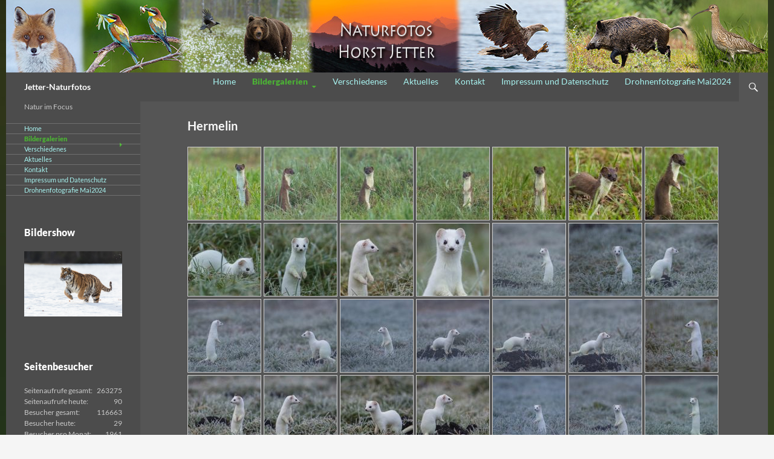

--- FILE ---
content_type: text/html; charset=UTF-8
request_url: http://hojet-naturfotos.de/bildergalerien/saeugetiere/hermelin
body_size: 17609
content:
<!DOCTYPE html>
<!--[if IE 7]>
<html class="ie ie7" lang="de">
<![endif]-->
<!--[if IE 8]>
<html class="ie ie8" lang="de">
<![endif]-->
<!--[if !(IE 7) & !(IE 8)]><!-->
<html lang="de">
<!--<![endif]-->
<head>
	<meta charset="UTF-8">
	<meta name="viewport" content="width=device-width">
	<title>Hermelin | Jetter-Naturfotos</title>
	<link rel="profile" href="http://gmpg.org/xfn/11">
	<link rel="pingback" href="http://hojet-naturfotos.de/xmlrpc.php">
	<!--[if lt IE 9]>
	<script src="http://hojet-naturfotos.de/wp-content/themes/twentyfourteen/js/html5.js"></script>
	<![endif]-->
	<meta name='robots' content='max-image-preview:large' />

<link rel='dns-prefetch' href='//s.w.org' />

<link rel="alternate" type="application/rss+xml" title="Jetter-Naturfotos &raquo; Feed" href="http://hojet-naturfotos.de/feed" />
<link rel="alternate" type="application/rss+xml" title="Jetter-Naturfotos &raquo; Kommentar-Feed" href="http://hojet-naturfotos.de/comments/feed" />
<script type="text/javascript">
window._wpemojiSettings = {"baseUrl":"https:\/\/s.w.org\/images\/core\/emoji\/14.0.0\/72x72\/","ext":".png","svgUrl":"https:\/\/s.w.org\/images\/core\/emoji\/14.0.0\/svg\/","svgExt":".svg","source":{"concatemoji":"http:\/\/hojet-naturfotos.de\/wp-includes\/js\/wp-emoji-release.min.js?ver=6.0.11"}};
/*! This file is auto-generated */
!function(e,a,t){var n,r,o,i=a.createElement("canvas"),p=i.getContext&&i.getContext("2d");function s(e,t){var a=String.fromCharCode,e=(p.clearRect(0,0,i.width,i.height),p.fillText(a.apply(this,e),0,0),i.toDataURL());return p.clearRect(0,0,i.width,i.height),p.fillText(a.apply(this,t),0,0),e===i.toDataURL()}function c(e){var t=a.createElement("script");t.src=e,t.defer=t.type="text/javascript",a.getElementsByTagName("head")[0].appendChild(t)}for(o=Array("flag","emoji"),t.supports={everything:!0,everythingExceptFlag:!0},r=0;r<o.length;r++)t.supports[o[r]]=function(e){if(!p||!p.fillText)return!1;switch(p.textBaseline="top",p.font="600 32px Arial",e){case"flag":return s([127987,65039,8205,9895,65039],[127987,65039,8203,9895,65039])?!1:!s([55356,56826,55356,56819],[55356,56826,8203,55356,56819])&&!s([55356,57332,56128,56423,56128,56418,56128,56421,56128,56430,56128,56423,56128,56447],[55356,57332,8203,56128,56423,8203,56128,56418,8203,56128,56421,8203,56128,56430,8203,56128,56423,8203,56128,56447]);case"emoji":return!s([129777,127995,8205,129778,127999],[129777,127995,8203,129778,127999])}return!1}(o[r]),t.supports.everything=t.supports.everything&&t.supports[o[r]],"flag"!==o[r]&&(t.supports.everythingExceptFlag=t.supports.everythingExceptFlag&&t.supports[o[r]]);t.supports.everythingExceptFlag=t.supports.everythingExceptFlag&&!t.supports.flag,t.DOMReady=!1,t.readyCallback=function(){t.DOMReady=!0},t.supports.everything||(n=function(){t.readyCallback()},a.addEventListener?(a.addEventListener("DOMContentLoaded",n,!1),e.addEventListener("load",n,!1)):(e.attachEvent("onload",n),a.attachEvent("onreadystatechange",function(){"complete"===a.readyState&&t.readyCallback()})),(e=t.source||{}).concatemoji?c(e.concatemoji):e.wpemoji&&e.twemoji&&(c(e.twemoji),c(e.wpemoji)))}(window,document,window._wpemojiSettings);
</script>
<style type="text/css">
img.wp-smiley,
img.emoji {
	display: inline !important;
	border: none !important;
	box-shadow: none !important;
	height: 1em !important;
	width: 1em !important;
	margin: 0 0.07em !important;
	vertical-align: -0.1em !important;
	background: none !important;
	padding: 0 !important;
}
</style>
	<link rel='stylesheet' id='wp-block-library-css'  href='http://hojet-naturfotos.de/wp-includes/css/dist/block-library/style.min.css?ver=6.0.11' type='text/css' media='all' />
<style id='global-styles-inline-css' type='text/css'>
body{--wp--preset--color--black: #4c4c4c;--wp--preset--color--cyan-bluish-gray: #abb8c3;--wp--preset--color--white: #fff;--wp--preset--color--pale-pink: #f78da7;--wp--preset--color--vivid-red: #cf2e2e;--wp--preset--color--luminous-vivid-orange: #ff6900;--wp--preset--color--luminous-vivid-amber: #fcb900;--wp--preset--color--light-green-cyan: #7bdcb5;--wp--preset--color--vivid-green-cyan: #00d084;--wp--preset--color--pale-cyan-blue: #8ed1fc;--wp--preset--color--vivid-cyan-blue: #0693e3;--wp--preset--color--vivid-purple: #9b51e0;--wp--preset--color--green: #24890d;--wp--preset--color--dark-gray: #2b2b2b;--wp--preset--color--medium-gray: #767676;--wp--preset--color--light-gray: #f5f5f5;--wp--preset--gradient--vivid-cyan-blue-to-vivid-purple: linear-gradient(135deg,rgba(6,147,227,1) 0%,rgb(155,81,224) 100%);--wp--preset--gradient--light-green-cyan-to-vivid-green-cyan: linear-gradient(135deg,rgb(122,220,180) 0%,rgb(0,208,130) 100%);--wp--preset--gradient--luminous-vivid-amber-to-luminous-vivid-orange: linear-gradient(135deg,rgba(252,185,0,1) 0%,rgba(255,105,0,1) 100%);--wp--preset--gradient--luminous-vivid-orange-to-vivid-red: linear-gradient(135deg,rgba(255,105,0,1) 0%,rgb(207,46,46) 100%);--wp--preset--gradient--very-light-gray-to-cyan-bluish-gray: linear-gradient(135deg,rgb(238,238,238) 0%,rgb(169,184,195) 100%);--wp--preset--gradient--cool-to-warm-spectrum: linear-gradient(135deg,rgb(74,234,220) 0%,rgb(151,120,209) 20%,rgb(207,42,186) 40%,rgb(238,44,130) 60%,rgb(251,105,98) 80%,rgb(254,248,76) 100%);--wp--preset--gradient--blush-light-purple: linear-gradient(135deg,rgb(255,206,236) 0%,rgb(152,150,240) 100%);--wp--preset--gradient--blush-bordeaux: linear-gradient(135deg,rgb(254,205,165) 0%,rgb(254,45,45) 50%,rgb(107,0,62) 100%);--wp--preset--gradient--luminous-dusk: linear-gradient(135deg,rgb(255,203,112) 0%,rgb(199,81,192) 50%,rgb(65,88,208) 100%);--wp--preset--gradient--pale-ocean: linear-gradient(135deg,rgb(255,245,203) 0%,rgb(182,227,212) 50%,rgb(51,167,181) 100%);--wp--preset--gradient--electric-grass: linear-gradient(135deg,rgb(202,248,128) 0%,rgb(113,206,126) 100%);--wp--preset--gradient--midnight: linear-gradient(135deg,rgb(2,3,129) 0%,rgb(40,116,252) 100%);--wp--preset--duotone--dark-grayscale: url('#wp-duotone-dark-grayscale');--wp--preset--duotone--grayscale: url('#wp-duotone-grayscale');--wp--preset--duotone--purple-yellow: url('#wp-duotone-purple-yellow');--wp--preset--duotone--blue-red: url('#wp-duotone-blue-red');--wp--preset--duotone--midnight: url('#wp-duotone-midnight');--wp--preset--duotone--magenta-yellow: url('#wp-duotone-magenta-yellow');--wp--preset--duotone--purple-green: url('#wp-duotone-purple-green');--wp--preset--duotone--blue-orange: url('#wp-duotone-blue-orange');--wp--preset--font-size--small: 13px;--wp--preset--font-size--medium: 20px;--wp--preset--font-size--large: 36px;--wp--preset--font-size--x-large: 42px;}.has-black-color{color: var(--wp--preset--color--black) !important;}.has-cyan-bluish-gray-color{color: var(--wp--preset--color--cyan-bluish-gray) !important;}.has-white-color{color: var(--wp--preset--color--white) !important;}.has-pale-pink-color{color: var(--wp--preset--color--pale-pink) !important;}.has-vivid-red-color{color: var(--wp--preset--color--vivid-red) !important;}.has-luminous-vivid-orange-color{color: var(--wp--preset--color--luminous-vivid-orange) !important;}.has-luminous-vivid-amber-color{color: var(--wp--preset--color--luminous-vivid-amber) !important;}.has-light-green-cyan-color{color: var(--wp--preset--color--light-green-cyan) !important;}.has-vivid-green-cyan-color{color: var(--wp--preset--color--vivid-green-cyan) !important;}.has-pale-cyan-blue-color{color: var(--wp--preset--color--pale-cyan-blue) !important;}.has-vivid-cyan-blue-color{color: var(--wp--preset--color--vivid-cyan-blue) !important;}.has-vivid-purple-color{color: var(--wp--preset--color--vivid-purple) !important;}.has-black-background-color{background-color: var(--wp--preset--color--black) !important;}.has-cyan-bluish-gray-background-color{background-color: var(--wp--preset--color--cyan-bluish-gray) !important;}.has-white-background-color{background-color: var(--wp--preset--color--white) !important;}.has-pale-pink-background-color{background-color: var(--wp--preset--color--pale-pink) !important;}.has-vivid-red-background-color{background-color: var(--wp--preset--color--vivid-red) !important;}.has-luminous-vivid-orange-background-color{background-color: var(--wp--preset--color--luminous-vivid-orange) !important;}.has-luminous-vivid-amber-background-color{background-color: var(--wp--preset--color--luminous-vivid-amber) !important;}.has-light-green-cyan-background-color{background-color: var(--wp--preset--color--light-green-cyan) !important;}.has-vivid-green-cyan-background-color{background-color: var(--wp--preset--color--vivid-green-cyan) !important;}.has-pale-cyan-blue-background-color{background-color: var(--wp--preset--color--pale-cyan-blue) !important;}.has-vivid-cyan-blue-background-color{background-color: var(--wp--preset--color--vivid-cyan-blue) !important;}.has-vivid-purple-background-color{background-color: var(--wp--preset--color--vivid-purple) !important;}.has-black-border-color{border-color: var(--wp--preset--color--black) !important;}.has-cyan-bluish-gray-border-color{border-color: var(--wp--preset--color--cyan-bluish-gray) !important;}.has-white-border-color{border-color: var(--wp--preset--color--white) !important;}.has-pale-pink-border-color{border-color: var(--wp--preset--color--pale-pink) !important;}.has-vivid-red-border-color{border-color: var(--wp--preset--color--vivid-red) !important;}.has-luminous-vivid-orange-border-color{border-color: var(--wp--preset--color--luminous-vivid-orange) !important;}.has-luminous-vivid-amber-border-color{border-color: var(--wp--preset--color--luminous-vivid-amber) !important;}.has-light-green-cyan-border-color{border-color: var(--wp--preset--color--light-green-cyan) !important;}.has-vivid-green-cyan-border-color{border-color: var(--wp--preset--color--vivid-green-cyan) !important;}.has-pale-cyan-blue-border-color{border-color: var(--wp--preset--color--pale-cyan-blue) !important;}.has-vivid-cyan-blue-border-color{border-color: var(--wp--preset--color--vivid-cyan-blue) !important;}.has-vivid-purple-border-color{border-color: var(--wp--preset--color--vivid-purple) !important;}.has-vivid-cyan-blue-to-vivid-purple-gradient-background{background: var(--wp--preset--gradient--vivid-cyan-blue-to-vivid-purple) !important;}.has-light-green-cyan-to-vivid-green-cyan-gradient-background{background: var(--wp--preset--gradient--light-green-cyan-to-vivid-green-cyan) !important;}.has-luminous-vivid-amber-to-luminous-vivid-orange-gradient-background{background: var(--wp--preset--gradient--luminous-vivid-amber-to-luminous-vivid-orange) !important;}.has-luminous-vivid-orange-to-vivid-red-gradient-background{background: var(--wp--preset--gradient--luminous-vivid-orange-to-vivid-red) !important;}.has-very-light-gray-to-cyan-bluish-gray-gradient-background{background: var(--wp--preset--gradient--very-light-gray-to-cyan-bluish-gray) !important;}.has-cool-to-warm-spectrum-gradient-background{background: var(--wp--preset--gradient--cool-to-warm-spectrum) !important;}.has-blush-light-purple-gradient-background{background: var(--wp--preset--gradient--blush-light-purple) !important;}.has-blush-bordeaux-gradient-background{background: var(--wp--preset--gradient--blush-bordeaux) !important;}.has-luminous-dusk-gradient-background{background: var(--wp--preset--gradient--luminous-dusk) !important;}.has-pale-ocean-gradient-background{background: var(--wp--preset--gradient--pale-ocean) !important;}.has-electric-grass-gradient-background{background: var(--wp--preset--gradient--electric-grass) !important;}.has-midnight-gradient-background{background: var(--wp--preset--gradient--midnight) !important;}.has-small-font-size{font-size: var(--wp--preset--font-size--small) !important;}.has-medium-font-size{font-size: var(--wp--preset--font-size--medium) !important;}.has-large-font-size{font-size: var(--wp--preset--font-size--large) !important;}.has-x-large-font-size{font-size: var(--wp--preset--font-size--x-large) !important;}
</style>
<link rel='stylesheet' id='contact-form-7-css'  href='http://hojet-naturfotos.de/wp-content/plugins/contact-form-7/includes/css/styles.css?ver=5.6.2' type='text/css' media='all' />
<link rel='stylesheet' id='twentyfourteen-lato-css'  href='//hojet-naturfotos.de/wp-content/uploads/omgf/twentyfourteen-lato/twentyfourteen-lato.css?ver=1661250409' type='text/css' media='all' />
<link rel='stylesheet' id='genericons-css'  href='http://hojet-naturfotos.de/wp-content/themes/twentyfourteen/genericons/genericons.css?ver=3.0.3' type='text/css' media='all' />
<link rel='stylesheet' id='twentyfourteen-style-css'  href='http://hojet-naturfotos.de/wp-content/themes/twentyfourteen/style.css?ver=6.0.11' type='text/css' media='all' />
<!--[if lt IE 9]>
<link rel='stylesheet' id='twentyfourteen-ie-css'  href='http://hojet-naturfotos.de/wp-content/themes/twentyfourteen/css/ie.css?ver=20131205' type='text/css' media='all' />
<![endif]-->
<link rel='stylesheet' id='colorbox-css'  href='http://hojet-naturfotos.de/wp-content/plugins/lightbox-gallery/colorbox/example1/colorbox.css?ver=6.0.11' type='text/css' media='all' />
<script type="text/javascript">
// <![CDATA[
var colorbox_settings = {};
// ]]>
</script>
<script type='text/javascript' src='http://hojet-naturfotos.de/wp-includes/js/jquery/jquery.min.js?ver=3.6.0' id='jquery-core-js'></script>
<script type='text/javascript' src='http://hojet-naturfotos.de/wp-includes/js/jquery/jquery-migrate.min.js?ver=3.3.2' id='jquery-migrate-js'></script>
<script type='text/javascript' src='http://hojet-naturfotos.de/wp-content/plugins/lightbox-gallery/js/jquery.colorbox.js?ver=6.0.11' id='colorbox-js'></script>
<script type='text/javascript' src='http://hojet-naturfotos.de/wp-content/plugins/lightbox-gallery/js/jquery-migrate-1.4.1.min.js?ver=6.0.11' id='lg-jquery-migrate-js'></script>
<script type='text/javascript' src='http://hojet-naturfotos.de/wp-content/plugins/lightbox-gallery/js/jquery.tooltip.js?ver=6.0.11' id='tooltip-js'></script>
<script type='text/javascript' src='http://hojet-naturfotos.de/wp-content/plugins/lightbox-gallery/lightbox-gallery.js?ver=6.0.11' id='lightbox-gallery-js'></script>
<link rel="https://api.w.org/" href="http://hojet-naturfotos.de/wp-json/" /><link rel="alternate" type="application/json" href="http://hojet-naturfotos.de/wp-json/wp/v2/pages/637" /><link rel="EditURI" type="application/rsd+xml" title="RSD" href="http://hojet-naturfotos.de/xmlrpc.php?rsd" />
<link rel="wlwmanifest" type="application/wlwmanifest+xml" href="http://hojet-naturfotos.de/wp-includes/wlwmanifest.xml" /> 
<meta name="generator" content="WordPress 6.0.11" />
<link rel="canonical" href="http://hojet-naturfotos.de/bildergalerien/saeugetiere/hermelin" />
<link rel='shortlink' href='http://hojet-naturfotos.de/?p=637' />
<link rel="alternate" type="application/json+oembed" href="http://hojet-naturfotos.de/wp-json/oembed/1.0/embed?url=http%3A%2F%2Fhojet-naturfotos.de%2Fbildergalerien%2Fsaeugetiere%2Fhermelin" />
<link rel="alternate" type="text/xml+oembed" href="http://hojet-naturfotos.de/wp-json/oembed/1.0/embed?url=http%3A%2F%2Fhojet-naturfotos.de%2Fbildergalerien%2Fsaeugetiere%2Fhermelin&#038;format=xml" />

<link rel="stylesheet" href="http://hojet-naturfotos.de/wp-content/plugins/count-per-day/counter.css" type="text/css" />
<style id="fourteen-colors" type="text/css">/* Custom Contrast Color */
		.site:before,
		#secondary,
		.site-header,
		.site-footer,
		.menu-toggle,
		.featured-content,
		.featured-content .entry-header,
		.slider-direction-nav a,
		.ie8 .featured-content,
		.ie8 .site:before {
			background-color: #4c4c4c;
		}

		.grid .featured-content .entry-header,
		.ie8 .grid .featured-content .entry-header {
			border-color: #4c4c4c;
		}

		.slider-control-paging a:before {
			background-color: rgba(255,255,255,.33);
		}

		.hentry .mejs-mediaelement,
		.widget .mejs-mediaelement,
 		.hentry .mejs-container .mejs-controls,
 		.widget .mejs-container .mejs-controls {
			background: #4c4c4c;
		}

		/* Player controls need separation from the contrast background */
		.primary-sidebar .mejs-controls,
		.site-footer .mejs-controls {
			border: 1px solid;
		}
		
			.content-sidebar .widget_twentyfourteen_ephemera .widget-title:before {
				background: #4c4c4c;
			}

			.paging-navigation,
			.content-sidebar .widget .widget-title {
				border-top-color: #4c4c4c;
			}

			.content-sidebar .widget .widget-title, 
			.content-sidebar .widget .widget-title a,
			.paging-navigation,
			.paging-navigation a:hover,
			.paging-navigation a {
				color: #4c4c4c;
			}

			/* Override the site title color option with an over-qualified selector, as the option is hidden. */
			h1.site-title a {
				color: #fff;
			}
		
		.menu-toggle:active,
		.menu-toggle:focus,
		.menu-toggle:hover {
			background-color: #909090;
		}
		/* Higher contrast Accent Color against contrast color */
		.site-navigation .current_page_item > a,
		.site-navigation .current_page_ancestor > a,
		.site-navigation .current-menu-item > a,
		.site-navigation .current-menu-ancestor > a,
		.site-navigation a:hover,
		.featured-content a:hover,
		.featured-content .entry-title a:hover,
		.widget a:hover,
		.widget-title a:hover,
		.widget_twentyfourteen_ephemera .entry-meta a:hover,
		.hentry .mejs-controls .mejs-button button:hover,
		.widget .mejs-controls .mejs-button button:hover,
		.site-info a:hover,
		.featured-content a:hover {
			color: #4cb135;
		}

		.hentry .mejs-controls .mejs-time-rail .mejs-time-current,
		.widget .mejs-controls .mejs-time-rail .mejs-time-current,
		.slider-control-paging a:hover:before,
		.slider-control-paging .slider-active:before,
		.slider-control-paging .slider-active:hover:before {
			background-color: #4cb135;
		}
	</style><link rel="stylesheet" type="text/css" href="http://hojet-naturfotos.de/wp-content/plugins/lightbox-gallery/lightbox-gallery.css" />
<style type="text/css" id="custom-background-css">
body.custom-background { background-image: url("http://hojet-naturfotos.de/wp-content/uploads/2017/07/HG_01.jpg"); background-position: left top; background-size: auto; background-repeat: repeat; background-attachment: scroll; }
</style>
	</head>

<body class="page-template page-template-page-templates page-template-full-width page-template-page-templatesfull-width-php page page-id-637 page-child parent-pageid-73 custom-background header-image full-width singular">
<div id="page" class="hfeed site">
		<div id="site-header">
		<a href="http://hojet-naturfotos.de/" rel="home">
			<img src="http://hojet-naturfotos.de/wp-content/uploads/2017/08/Header_Entwurf_05.jpg" width="1260" height="120" alt="Jetter-Naturfotos">
		</a>
	</div>
	
	<header id="masthead" class="site-header" role="banner">
		<div class="header-main">
			<h1 class="site-title"><a href="http://hojet-naturfotos.de/" rel="home">Jetter-Naturfotos</a></h1>

			<div class="search-toggle">
				<a href="#search-container" class="screen-reader-text" aria-expanded="false" aria-controls="search-container">Suchen</a>
			</div>

			<nav id="primary-navigation" class="site-navigation primary-navigation" role="navigation">
				<button class="menu-toggle">Primäres Menü</button>
				<a class="screen-reader-text skip-link" href="#content">Springe zum Inhalt</a>
				<div class="menu-hauptmenue-container"><ul id="primary-menu" class="nav-menu"><li id="menu-item-41" class="menu-item menu-item-type-post_type menu-item-object-page menu-item-home menu-item-41"><a href="http://hojet-naturfotos.de/">Home</a></li>
<li id="menu-item-42" class="menu-item menu-item-type-custom menu-item-object-custom current-menu-ancestor menu-item-has-children menu-item-42"><a>Bildergalerien</a>
<ul class="sub-menu">
	<li id="menu-item-8133" class="menu-item menu-item-type-post_type menu-item-object-page menu-item-has-children menu-item-8133"><a href="http://hojet-naturfotos.de/landschaftsfotografie">Landschaftsfotografie</a>
	<ul class="sub-menu">
		<li id="menu-item-11014" class="menu-item menu-item-type-post_type menu-item-object-page menu-item-11014"><a href="http://hojet-naturfotos.de/klatschmohnbluete">Klatschmohnblüte</a></li>
		<li id="menu-item-10928" class="menu-item menu-item-type-post_type menu-item-object-page menu-item-10928"><a href="http://hojet-naturfotos.de/hochwasser_2024">Hochwasser_2024</a></li>
		<li id="menu-item-8579" class="menu-item menu-item-type-post_type menu-item-object-page menu-item-8579"><a href="http://hojet-naturfotos.de/obstbaumbluete">Obstbaumblüte</a></li>
		<li id="menu-item-8428" class="menu-item menu-item-type-post_type menu-item-object-page menu-item-8428"><a href="http://hojet-naturfotos.de/herbst-im-orco-tal">Herbst im Orco-Tal</a></li>
		<li id="menu-item-8205" class="menu-item menu-item-type-post_type menu-item-object-page menu-item-8205"><a href="http://hojet-naturfotos.de/ahornboden">Ahornboden</a></li>
	</ul>
</li>
	<li id="menu-item-7814" class="menu-item menu-item-type-post_type menu-item-object-page menu-item-has-children menu-item-7814"><a href="http://hojet-naturfotos.de/bildergalerien/drohnenfotografie">Drohnenfotografie</a>
	<ul class="sub-menu">
		<li id="menu-item-11245" class="menu-item menu-item-type-post_type menu-item-object-page menu-item-11245"><a href="http://hojet-naturfotos.de/11218-2">Drohnenfotografie Mai2024</a></li>
		<li id="menu-item-9132" class="menu-item menu-item-type-post_type menu-item-object-page menu-item-9132"><a href="http://hojet-naturfotos.de/mertinger-hoell">Mertinger Höll</a></li>
		<li id="menu-item-8718" class="menu-item menu-item-type-post_type menu-item-object-page menu-item-8718"><a href="http://hojet-naturfotos.de/flooded-meadows">Flooded meadows</a></li>
		<li id="menu-item-8675" class="menu-item menu-item-type-post_type menu-item-object-page menu-item-8675"><a href="http://hojet-naturfotos.de/lechauen">Lechauen</a></li>
		<li id="menu-item-7865" class="menu-item menu-item-type-post_type menu-item-object-page menu-item-7865"><a href="http://hojet-naturfotos.de/grosser-ahornboden">Großer Ahornboden</a></li>
		<li id="menu-item-7929" class="menu-item menu-item-type-post_type menu-item-object-page menu-item-7929"><a href="http://hojet-naturfotos.de/donauauen">Donauauen</a></li>
		<li id="menu-item-7909" class="menu-item menu-item-type-post_type menu-item-object-page menu-item-7909"><a href="http://hojet-naturfotos.de/wilde-isar-2">Wilde Isar</a></li>
	</ul>
</li>
	<li id="menu-item-75" class="menu-item menu-item-type-post_type menu-item-object-page current-page-ancestor current-menu-ancestor current-menu-parent current-page-parent current_page_parent current_page_ancestor menu-item-has-children menu-item-75"><a href="http://hojet-naturfotos.de/bildergalerien/saeugetiere">Säugetiere</a>
	<ul class="sub-menu">
		<li id="menu-item-11469" class="menu-item menu-item-type-post_type menu-item-object-page menu-item-11469"><a href="http://hojet-naturfotos.de/mairegen-im-waldrevier">Mairegen im Waldrevier</a></li>
		<li id="menu-item-11216" class="menu-item menu-item-type-post_type menu-item-object-page menu-item-11216"><a href="http://hojet-naturfotos.de/maimorgen-im-damwildrevier">Maimorgen im Damwildrevier</a></li>
		<li id="menu-item-11152" class="menu-item menu-item-type-post_type menu-item-object-page menu-item-11152"><a href="http://hojet-naturfotos.de/schwarzwildrevier">Schwarzwildrevier</a></li>
		<li id="menu-item-10725" class="menu-item menu-item-type-post_type menu-item-object-page menu-item-10725"><a href="http://hojet-naturfotos.de/wildkatze">Wildkatze</a></li>
		<li id="menu-item-10670" class="menu-item menu-item-type-post_type menu-item-object-page menu-item-10670"><a href="http://hojet-naturfotos.de/damwild-schwarzwild">Damwild + Schwarzwild</a></li>
		<li id="menu-item-10336" class="menu-item menu-item-type-post_type menu-item-object-page menu-item-10336"><a href="http://hojet-naturfotos.de/im-rehwildrevier">Im Rehwildrevier</a></li>
		<li id="menu-item-9981" class="menu-item menu-item-type-post_type menu-item-object-page menu-item-9981"><a href="http://hojet-naturfotos.de/biber">Biber</a></li>
		<li id="menu-item-9652" class="menu-item menu-item-type-post_type menu-item-object-page menu-item-9652"><a href="http://hojet-naturfotos.de/rehbock">Rehbock</a></li>
		<li id="menu-item-9608" class="menu-item menu-item-type-post_type menu-item-object-page menu-item-9608"><a href="http://hojet-naturfotos.de/keiler">Keiler</a></li>
		<li id="menu-item-9573" class="menu-item menu-item-type-post_type menu-item-object-page menu-item-9573"><a href="http://hojet-naturfotos.de/winterkleid">Winterkleid</a></li>
		<li id="menu-item-9542" class="menu-item menu-item-type-post_type menu-item-object-page menu-item-9542"><a href="http://hojet-naturfotos.de/schwarzkittel">Schwarzkittel</a></li>
		<li id="menu-item-9386" class="menu-item menu-item-type-post_type menu-item-object-page menu-item-9386"><a href="http://hojet-naturfotos.de/elefanten-in-suedafrika">Elefanten in Südafrika</a></li>
		<li id="menu-item-9232" class="menu-item menu-item-type-post_type menu-item-object-page menu-item-9232"><a href="http://hojet-naturfotos.de/oktober-im-waldrevier">Oktober im Waldrevier</a></li>
		<li id="menu-item-9185" class="menu-item menu-item-type-post_type menu-item-object-page menu-item-9185"><a href="http://hojet-naturfotos.de/damwild">Damwild + Keiler</a></li>
		<li id="menu-item-8615" class="menu-item menu-item-type-post_type menu-item-object-page menu-item-8615"><a href="http://hojet-naturfotos.de/eichhoernchen">Eichhörnchen</a></li>
		<li id="menu-item-8336" class="menu-item menu-item-type-post_type menu-item-object-page menu-item-8336"><a href="http://hojet-naturfotos.de/steinbock-gams">Steinbock + Gams</a></li>
		<li id="menu-item-8130" class="menu-item menu-item-type-post_type menu-item-object-page menu-item-8130"><a href="http://hojet-naturfotos.de/brunfthirsch">Brunfthirsch</a></li>
		<li id="menu-item-8046" class="menu-item menu-item-type-post_type menu-item-object-page menu-item-8046"><a href="http://hojet-naturfotos.de/sauen-im-schnee">Sauen im Schnee</a></li>
		<li id="menu-item-7974" class="menu-item menu-item-type-post_type menu-item-object-page menu-item-7974"><a href="http://hojet-naturfotos.de/damhirsche-im-schnee">Damhirsche im Schnee</a></li>
		<li id="menu-item-1096" class="menu-item menu-item-type-post_type menu-item-object-page menu-item-1096"><a href="http://hojet-naturfotos.de/bildergalerien/saeugetiere/alpensteinbock">Alpensteinbock</a></li>
		<li id="menu-item-6560" class="menu-item menu-item-type-post_type menu-item-object-page menu-item-6560"><a href="http://hojet-naturfotos.de/augustmorgen-im-waldrevier">Augustmorgen im Waldrevier</a></li>
		<li id="menu-item-2639" class="menu-item menu-item-type-post_type menu-item-object-page menu-item-2639"><a href="http://hojet-naturfotos.de/bildergalerien/saeugetiere/bears-in-black-white">Bears in black &#038; white</a></li>
		<li id="menu-item-317" class="menu-item menu-item-type-post_type menu-item-object-page menu-item-317"><a href="http://hojet-naturfotos.de/bildergalerien/saeugetiere/bergfuchs">Bergfuchs</a></li>
		<li id="menu-item-1226" class="menu-item menu-item-type-post_type menu-item-object-page menu-item-1226"><a href="http://hojet-naturfotos.de/bildergalerien/saeugetiere/blattzeit-rehbrunft">Blattzeit / Rehbrunft</a></li>
		<li id="menu-item-285" class="menu-item menu-item-type-post_type menu-item-object-page menu-item-285"><a href="http://hojet-naturfotos.de/bildergalerien/saeugetiere/braunbaeren">Braunbären</a></li>
		<li id="menu-item-5239" class="menu-item menu-item-type-post_type menu-item-object-page menu-item-5239"><a href="http://hojet-naturfotos.de/bildergalerien/saeugetiere/damwild">Damwild</a></li>
		<li id="menu-item-2091" class="menu-item menu-item-type-post_type menu-item-object-page menu-item-2091"><a href="http://hojet-naturfotos.de/bildergalerien/saeugetiere/die-katze-die-das-wasser-liebt">Die Katze die das Wasser liebt</a></li>
		<li id="menu-item-1194" class="menu-item menu-item-type-post_type menu-item-object-page menu-item-1194"><a href="http://hojet-naturfotos.de/bildergalerien/saeugetiere/ein-augustmorgen-im-feldrevier">Ein Augustmorgen im Feldrevier</a></li>
		<li id="menu-item-769" class="menu-item menu-item-type-post_type menu-item-object-page menu-item-769"><a href="http://hojet-naturfotos.de/bildergalerien/saeugetiere/fuchswelpen">Fuchswelpen</a></li>
		<li id="menu-item-5330" class="menu-item menu-item-type-post_type menu-item-object-page menu-item-5330"><a href="http://hojet-naturfotos.de/bildergalerien/saeugetiere/gaemsen-im-valsavarenche">Gämsen im Valsavarenche</a></li>
		<li id="menu-item-363" class="menu-item menu-item-type-post_type menu-item-object-page menu-item-363"><a href="http://hojet-naturfotos.de/bildergalerien/saeugetiere/geparden">Geparden</a></li>
		<li id="menu-item-2990" class="menu-item menu-item-type-post_type menu-item-object-page menu-item-2990"><a href="http://hojet-naturfotos.de/bildergalerien/saeugetiere/herbst-im-waldrevier">Herbst im Waldrevier</a></li>
		<li id="menu-item-667" class="menu-item menu-item-type-post_type menu-item-object-page current-menu-item page_item page-item-637 current_page_item menu-item-667"><a href="http://hojet-naturfotos.de/bildergalerien/saeugetiere/hermelin" aria-current="page">Hermelin</a></li>
		<li id="menu-item-6128" class="menu-item menu-item-type-post_type menu-item-object-page menu-item-6128"><a href="http://hojet-naturfotos.de/im-feldrevier">Im Feldrevier</a></li>
		<li id="menu-item-7622" class="menu-item menu-item-type-post_type menu-item-object-page menu-item-7622"><a href="http://hojet-naturfotos.de/bildergalerien/saeugetiere/jungfuechse">Jungfüchse</a></li>
		<li id="menu-item-3769" class="menu-item menu-item-type-post_type menu-item-object-page menu-item-3769"><a href="http://hojet-naturfotos.de/bildergalerien/saeugetiere/keilermorgen-im-waldrevier">Keilermorgen im Waldrevier</a></li>
		<li id="menu-item-1157" class="menu-item menu-item-type-post_type menu-item-object-page menu-item-1157"><a href="http://hojet-naturfotos.de/bildergalerien/saeugetiere/loewen">Löwen</a></li>
		<li id="menu-item-5776" class="menu-item menu-item-type-post_type menu-item-object-page menu-item-5776"><a href="http://hojet-naturfotos.de/maibock">Maibock</a></li>
		<li id="menu-item-2210" class="menu-item menu-item-type-post_type menu-item-object-page menu-item-2210"><a href="http://hojet-naturfotos.de/bildergalerien/saeugetiere/muffelwidder">Muffelwidder</a></li>
		<li id="menu-item-4820" class="menu-item menu-item-type-post_type menu-item-object-page menu-item-4820"><a href="http://hojet-naturfotos.de/bildergalerien/saeugetiere/murmelspiele">Murmelspiele</a></li>
		<li id="menu-item-4821" class="menu-item menu-item-type-post_type menu-item-object-page menu-item-4821"><a href="http://hojet-naturfotos.de/bildergalerien/saeugetiere/murmeltiere">Murmeltiere</a></li>
		<li id="menu-item-574" class="menu-item menu-item-type-post_type menu-item-object-page menu-item-574"><a href="http://hojet-naturfotos.de/bildergalerien/saeugetiere/rehe">Rehwild</a></li>
		<li id="menu-item-6222" class="menu-item menu-item-type-post_type menu-item-object-page menu-item-6222"><a href="http://hojet-naturfotos.de/rehbrunft-2019">Rehbrunft 2019</a></li>
		<li id="menu-item-3458" class="menu-item menu-item-type-post_type menu-item-object-page menu-item-3458"><a href="http://hojet-naturfotos.de/bildergalerien/saeugetiere/sauen-im-winterwald">Sauen im Winterwald</a></li>
		<li id="menu-item-7209" class="menu-item menu-item-type-post_type menu-item-object-page menu-item-7209"><a href="http://hojet-naturfotos.de/schwarzwild">Schwarzwild</a></li>
		<li id="menu-item-5196" class="menu-item menu-item-type-post_type menu-item-object-page menu-item-5196"><a href="http://hojet-naturfotos.de/bildergalerien/saeugetiere/schwarzwild-im-sommer">Schwarzwild im Sommer</a></li>
		<li id="menu-item-430" class="menu-item menu-item-type-post_type menu-item-object-page menu-item-430"><a href="http://hojet-naturfotos.de/bildergalerien/saeugetiere/sibirischer-tiger-im-sommer">Sibirischer Tiger im Sommer</a></li>
		<li id="menu-item-183" class="menu-item menu-item-type-post_type menu-item-object-page menu-item-183"><a href="http://hojet-naturfotos.de/bildergalerien/saeugetiere/tiger">Sibirischer Tiger im Winter</a></li>
		<li id="menu-item-6460" class="menu-item menu-item-type-post_type menu-item-object-page menu-item-6460"><a href="http://hojet-naturfotos.de/sommer-im-damwildrevier">Sommertag im Damwildrevier</a></li>
		<li id="menu-item-1683" class="menu-item menu-item-type-post_type menu-item-object-page menu-item-1683"><a href="http://hojet-naturfotos.de/bildergalerien/saeugetiere/sommer-im-waldrevier">Sommer im Waldrevier</a></li>
		<li id="menu-item-5271" class="menu-item menu-item-type-post_type menu-item-object-page menu-item-5271"><a href="http://hojet-naturfotos.de/bildergalerien/saeugetiere/steinboecke-im-valsavarenche">Steinböcke im Valsavarenche</a></li>
		<li id="menu-item-1065" class="menu-item menu-item-type-post_type menu-item-object-page menu-item-1065"><a href="http://hojet-naturfotos.de/bildergalerien/saeugetiere/vielfrass">Vielfraß</a></li>
		<li id="menu-item-7251" class="menu-item menu-item-type-post_type menu-item-object-page menu-item-7251"><a href="http://hojet-naturfotos.de/waldlichtung">Waldlichtung</a></li>
		<li id="menu-item-6030" class="menu-item menu-item-type-post_type menu-item-object-page menu-item-6030"><a href="http://hojet-naturfotos.de/sommer-im-waldrevier">Waldrevier-Sommer 2019</a></li>
		<li id="menu-item-76" class="menu-item menu-item-type-post_type menu-item-object-page menu-item-76"><a href="http://hojet-naturfotos.de/bildergalerien/saeugetiere/wildschweine">Wildschweine</a></li>
		<li id="menu-item-2310" class="menu-item menu-item-type-post_type menu-item-object-page menu-item-2310"><a href="http://hojet-naturfotos.de/winter-im-waldrevier">Winter im Waldrevier</a></li>
		<li id="menu-item-4272" class="menu-item menu-item-type-post_type menu-item-object-page menu-item-4272"><a href="http://hojet-naturfotos.de/bildergalerien/saeugetiere/winterwonderland">Winterwonderland</a></li>
		<li id="menu-item-4163" class="menu-item menu-item-type-post_type menu-item-object-page menu-item-4163"><a href="http://hojet-naturfotos.de/bildergalerien/saeugetiere/woelfe-im-schnee">Wölfe im Schnee</a></li>
		<li id="menu-item-6661" class="menu-item menu-item-type-post_type menu-item-object-page menu-item-6661"><a href="http://hojet-naturfotos.de/woelfe-in-schwarz-weiss">Wölfe in schwarz-weiß</a></li>
	</ul>
</li>
	<li id="menu-item-238" class="menu-item menu-item-type-post_type menu-item-object-page menu-item-has-children menu-item-238"><a href="http://hojet-naturfotos.de/bildergalerien/voegel">Vögel</a>
	<ul class="sub-menu">
		<li id="menu-item-11606" class="menu-item menu-item-type-post_type menu-item-object-page menu-item-11606"><a href="http://hojet-naturfotos.de/reiher-gaensesaeger-am-maehdibach">Reiher + Gänsesäger am Mähdibach</a></li>
		<li id="menu-item-11382" class="menu-item menu-item-type-post_type menu-item-object-page menu-item-11382"><a href="http://hojet-naturfotos.de/gartenvoegel-2024">Gartenvögel 2024</a></li>
		<li id="menu-item-11295" class="menu-item menu-item-type-post_type menu-item-object-page menu-item-11295"><a href="http://hojet-naturfotos.de/bussard-portraits">Bussard-Portraits</a></li>
		<li id="menu-item-11079" class="menu-item menu-item-type-post_type menu-item-object-page menu-item-11079"><a href="http://hojet-naturfotos.de/im-auwald">Im Auwald</a></li>
		<li id="menu-item-10871" class="menu-item menu-item-type-post_type menu-item-object-page menu-item-10871"><a href="http://hojet-naturfotos.de/eisvogel-co">Eisvogel + Co</a></li>
		<li id="menu-item-10570" class="menu-item menu-item-type-post_type menu-item-object-page menu-item-10570"><a href="http://hojet-naturfotos.de/mein-lieber-schwan">Mein lieber Schwan</a></li>
		<li id="menu-item-10418" class="menu-item menu-item-type-post_type menu-item-object-page menu-item-10418"><a href="http://hojet-naturfotos.de/am-lech">Am Lech</a></li>
		<li id="menu-item-10352" class="menu-item menu-item-type-post_type menu-item-object-page menu-item-10352"><a href="http://hojet-naturfotos.de/high-key">HIGH KEY</a></li>
		<li id="menu-item-10232" class="menu-item menu-item-type-post_type menu-item-object-page menu-item-10232"><a href="http://hojet-naturfotos.de/flachwasserzone">Flachwasserzone</a></li>
		<li id="menu-item-10109" class="menu-item menu-item-type-post_type menu-item-object-page menu-item-10109"><a href="http://hojet-naturfotos.de/bergfinken">Bergfinken</a></li>
		<li id="menu-item-10178" class="menu-item menu-item-type-post_type menu-item-object-page menu-item-10178"><a href="http://hojet-naturfotos.de/bergfinken_tag-2">Bergfinken_Tag 2</a></li>
		<li id="menu-item-9912" class="menu-item menu-item-type-post_type menu-item-object-page menu-item-9912"><a href="http://hojet-naturfotos.de/bussard-im-garten">Bussard im Garten</a></li>
		<li id="menu-item-9837" class="menu-item menu-item-type-post_type menu-item-object-page menu-item-9837"><a href="http://hojet-naturfotos.de/gartenansitz">Gartenansitz</a></li>
		<li id="menu-item-9798" class="menu-item menu-item-type-post_type menu-item-object-page menu-item-9798"><a href="http://hojet-naturfotos.de/blaukehlchen-2">Blaukehlchen in der Balz</a></li>
		<li id="menu-item-9686" class="menu-item menu-item-type-post_type menu-item-object-page menu-item-9686"><a href="http://hojet-naturfotos.de/grosser-brachvogel">Grosser Brachvogel</a></li>
		<li id="menu-item-9498" class="menu-item menu-item-type-post_type menu-item-object-page menu-item-9498"><a href="http://hojet-naturfotos.de/gartenvoegel">Gartenvögel</a></li>
		<li id="menu-item-8764" class="menu-item menu-item-type-post_type menu-item-object-page menu-item-8764"><a href="http://hojet-naturfotos.de/bussard-elster">Bussard + Elster</a></li>
		<li id="menu-item-8510" class="menu-item menu-item-type-post_type menu-item-object-page menu-item-8510"><a href="http://hojet-naturfotos.de/kampflaeufer-co">Kampfläufer &#038; Co.</a></li>
		<li id="menu-item-5840" class="menu-item menu-item-type-post_type menu-item-object-page menu-item-5840"><a href="http://hojet-naturfotos.de/bienenfresser-2019">Bienenfresser 2019</a></li>
		<li id="menu-item-5903" class="menu-item menu-item-type-post_type menu-item-object-page menu-item-5903"><a href="http://hojet-naturfotos.de/bienenfresser-teil-2">Bienenfresser Teil 2</a></li>
		<li id="menu-item-7718" class="menu-item menu-item-type-post_type menu-item-object-page menu-item-7718"><a href="http://hojet-naturfotos.de/bildergalerien/voegel/bienenfresser-2020">Bienenfresser 2020</a></li>
		<li id="menu-item-4463" class="menu-item menu-item-type-post_type menu-item-object-page menu-item-4463"><a href="http://hojet-naturfotos.de/blaukehlchen">Blaukehlchen</a></li>
		<li id="menu-item-5992" class="menu-item menu-item-type-post_type menu-item-object-page menu-item-5992"><a href="http://hojet-naturfotos.de/brautgeschenke-kopula">Brautgeschenke + Kopula</a></li>
		<li id="menu-item-4009" class="menu-item menu-item-type-post_type menu-item-object-page menu-item-4009"><a href="http://hojet-naturfotos.de/bildergalerien/voegel/farbtupfer-im-winter">Farbtupfer im Winter</a></li>
		<li id="menu-item-6736" class="menu-item menu-item-type-post_type menu-item-object-page menu-item-6736"><a href="http://hojet-naturfotos.de/fasan">Fasan</a></li>
		<li id="menu-item-1128" class="menu-item menu-item-type-post_type menu-item-object-page menu-item-1128"><a href="http://hojet-naturfotos.de/bildergalerien/voegel/fasan">Fasanen-Herbstbalz</a></li>
		<li id="menu-item-730" class="menu-item menu-item-type-post_type menu-item-object-page menu-item-730"><a href="http://hojet-naturfotos.de/bildergalerien/voegel/flamingos">Flamingos</a></li>
		<li id="menu-item-6298" class="menu-item menu-item-type-post_type menu-item-object-page menu-item-6298"><a href="http://hojet-naturfotos.de/flussregenpfeifer">Flussregenpfeifer</a></li>
		<li id="menu-item-9725" class="menu-item menu-item-type-post_type menu-item-object-page menu-item-9725"><a href="http://hojet-naturfotos.de/gartenvoegel_2024">Gartenvögel_2024</a></li>
		<li id="menu-item-5668" class="menu-item menu-item-type-post_type menu-item-object-page menu-item-5668"><a href="http://hojet-naturfotos.de/bildergalerien/voegel/gelbkopfamazonen">Gelbkopfamazonen</a></li>
		<li id="menu-item-5383" class="menu-item menu-item-type-post_type menu-item-object-page menu-item-5383"><a href="http://hojet-naturfotos.de/gemmi-pass">Gemmi-Pass</a></li>
		<li id="menu-item-546" class="menu-item menu-item-type-post_type menu-item-object-page menu-item-546"><a href="http://hojet-naturfotos.de/bildergalerien/voegel/greifvoegel">Greifvögel &#038; Eulen</a></li>
		<li id="menu-item-5157" class="menu-item menu-item-type-post_type menu-item-object-page menu-item-5157"><a href="http://hojet-naturfotos.de/bildergalerien/voegel/haubentaucher">Haubentaucher</a></li>
		<li id="menu-item-3248" class="menu-item menu-item-type-post_type menu-item-object-page menu-item-3248"><a href="http://hojet-naturfotos.de/bildergalerien/voegel/herbst-im-garten">Herbst im Garten</a></li>
		<li id="menu-item-2491" class="menu-item menu-item-type-post_type menu-item-object-page menu-item-2491"><a href="http://hojet-naturfotos.de/bildergalerien/voegel/eisvogel">Impressionen am Lech</a></li>
		<li id="menu-item-5156" class="menu-item menu-item-type-post_type menu-item-object-page menu-item-5156"><a href="http://hojet-naturfotos.de/bildergalerien/voegel/limikolen">Limikolen</a></li>
		<li id="menu-item-7521" class="menu-item menu-item-type-post_type menu-item-object-page menu-item-7521"><a href="http://hojet-naturfotos.de/limikolen-2020">Limikolen 2020</a></li>
		<li id="menu-item-5465" class="menu-item menu-item-type-post_type menu-item-object-page menu-item-5465"><a href="http://hojet-naturfotos.de/bildergalerien/voegel/maeusebussard">Mäusebussard</a></li>
		<li id="menu-item-7022" class="menu-item menu-item-type-post_type menu-item-object-page menu-item-7022"><a href="http://hojet-naturfotos.de/maeusejaeger">Mäusejäger</a></li>
		<li id="menu-item-7370" class="menu-item menu-item-type-post_type menu-item-object-page menu-item-7370"><a href="http://hojet-naturfotos.de/bildergalerien/voegel/nymphenburger-park">Nymphenburger Park</a></li>
		<li id="menu-item-499" class="menu-item menu-item-type-post_type menu-item-object-page menu-item-499"><a href="http://hojet-naturfotos.de/bildergalerien/voegel/rabenvoegel-2">Rabenvögel</a></li>
		<li id="menu-item-7795" class="menu-item menu-item-type-post_type menu-item-object-page menu-item-7795"><a href="http://hojet-naturfotos.de/bildergalerien/voegel/regentage">Regentage</a></li>
		<li id="menu-item-598" class="menu-item menu-item-type-post_type menu-item-object-page menu-item-598"><a href="http://hojet-naturfotos.de/bildergalerien/voegel/silberreiher">Reiher</a></li>
		<li id="menu-item-5727" class="menu-item menu-item-type-post_type menu-item-object-page menu-item-5727"><a href="http://hojet-naturfotos.de/bildergalerien/voegel/rostgans">Rostgans</a></li>
		<li id="menu-item-7410" class="menu-item menu-item-type-post_type menu-item-object-page menu-item-7410"><a href="http://hojet-naturfotos.de/bildergalerien/voegel/sperlingskauz">Sperlingskauz</a></li>
		<li id="menu-item-4488" class="menu-item menu-item-type-post_type menu-item-object-page menu-item-4488"><a href="http://hojet-naturfotos.de/bildergalerien/voegel/voegel-im-fruehjahr">Vögel im Frühjahr</a></li>
		<li id="menu-item-5509" class="menu-item menu-item-type-post_type menu-item-object-page menu-item-5509"><a href="http://hojet-naturfotos.de/bildergalerien/voegel/schneefink-co">Schneefink + Co</a></li>
		<li id="menu-item-3612" class="menu-item menu-item-type-post_type menu-item-object-page menu-item-3612"><a href="http://hojet-naturfotos.de/bildergalerien/voegel/winter-garten">Winter – Garten</a></li>
	</ul>
</li>
	<li id="menu-item-947" class="menu-item menu-item-type-post_type menu-item-object-page menu-item-has-children menu-item-947"><a href="http://hojet-naturfotos.de/reisen">Reise-Impressionen</a>
	<ul class="sub-menu">
		<li id="menu-item-11725" class="menu-item menu-item-type-post_type menu-item-object-page menu-item-11725"><a href="http://hojet-naturfotos.de/burgen-und-schloesser">Burgen und Schlösser</a></li>
		<li id="menu-item-11684" class="menu-item menu-item-type-post_type menu-item-object-page menu-item-11684"><a href="http://hojet-naturfotos.de/harburg">Harburg und Schloss Baldern</a></li>
		<li id="menu-item-11665" class="menu-item menu-item-type-post_type menu-item-object-page menu-item-11665"><a href="http://hojet-naturfotos.de/burg-hohenzollern">Burg Hohenzollern</a></li>
		<li id="menu-item-2179" class="menu-item menu-item-type-post_type menu-item-object-page menu-item-2179"><a href="http://hojet-naturfotos.de/reisen/aletschgletscher">Aletschgletscher</a></li>
		<li id="menu-item-1443" class="menu-item menu-item-type-post_type menu-item-object-page menu-item-1443"><a href="http://hojet-naturfotos.de/reisen/antarktis">Antarktis</a></li>
		<li id="menu-item-1645" class="menu-item menu-item-type-post_type menu-item-object-page menu-item-1645"><a href="http://hojet-naturfotos.de/reisen/antarktische-impressionen">Antarktische Impressionen</a></li>
		<li id="menu-item-2361" class="menu-item menu-item-type-post_type menu-item-object-page menu-item-2361"><a href="http://hojet-naturfotos.de/reisen/banff-np-canada">Banff NP. / Canada</a></li>
		<li id="menu-item-2128" class="menu-item menu-item-type-post_type menu-item-object-page menu-item-2128"><a href="http://hojet-naturfotos.de/reisen/bryce-canyon-utah">Bryce-Canyon / Utah</a></li>
		<li id="menu-item-3167" class="menu-item menu-item-type-post_type menu-item-object-page menu-item-3167"><a href="http://hojet-naturfotos.de/reisen/glacier-np-montana-usa">Glacier NP. -Montana / USA</a></li>
		<li id="menu-item-2746" class="menu-item menu-item-type-post_type menu-item-object-page menu-item-2746"><a href="http://hojet-naturfotos.de/reisen/grand-canyon-arizona">Grand Canyon / Arizona</a></li>
		<li id="menu-item-1311" class="menu-item menu-item-type-post_type menu-item-object-page menu-item-1311"><a href="http://hojet-naturfotos.de/reisen/grand-teton-yellowstone-np">Grand Teton + Yellowstone NP</a></li>
		<li id="menu-item-3196" class="menu-item menu-item-type-post_type menu-item-object-page menu-item-3196"><a href="http://hojet-naturfotos.de/reisen/herbst-im-kaunertaltirol">Herbst im Kaunertal/Tirol</a></li>
		<li id="menu-item-5073" class="menu-item menu-item-type-post_type menu-item-object-page menu-item-5073"><a href="http://hojet-naturfotos.de/reisen/mittsommernaechte">Mittsommernächte</a></li>
		<li id="menu-item-1033" class="menu-item menu-item-type-post_type menu-item-object-page menu-item-1033"><a href="http://hojet-naturfotos.de/reisen/monument-valley-utah">Monument Valley / Utah</a></li>
		<li id="menu-item-1262" class="menu-item menu-item-type-post_type menu-item-object-page menu-item-1262"><a href="http://hojet-naturfotos.de/reisen/torres-del-paine-patagonien">Torres del Paine / Patagonien</a></li>
		<li id="menu-item-2001" class="menu-item menu-item-type-post_type menu-item-object-page menu-item-2001"><a href="http://hojet-naturfotos.de/reisen/uluru-australiens-rotes-herz">Uluru – Australiens rotes Herz</a></li>
		<li id="menu-item-2714" class="menu-item menu-item-type-post_type menu-item-object-page menu-item-2714"><a href="http://hojet-naturfotos.de/reisen/yosemite-np-california">Yosemite NP. / California</a></li>
		<li id="menu-item-2249" class="menu-item menu-item-type-post_type menu-item-object-page menu-item-2249"><a href="http://hojet-naturfotos.de/reisen/zion-np-utah">Zion NP. / Utah</a></li>
	</ul>
</li>
</ul>
</li>
<li id="menu-item-92" class="menu-item menu-item-type-post_type menu-item-object-page menu-item-92"><a href="http://hojet-naturfotos.de/verschiedenes">Verschiedenes</a></li>
<li id="menu-item-86" class="menu-item menu-item-type-post_type menu-item-object-page menu-item-86"><a href="http://hojet-naturfotos.de/aktuelles">Aktuelles</a></li>
<li id="menu-item-83" class="menu-item menu-item-type-post_type menu-item-object-page menu-item-83"><a href="http://hojet-naturfotos.de/kontakt">Kontakt</a></li>
<li id="menu-item-40" class="menu-item menu-item-type-post_type menu-item-object-page menu-item-40"><a href="http://hojet-naturfotos.de/impressum">Impressum und Datenschutz</a></li>
<li id="menu-item-11246" class="menu-item menu-item-type-post_type menu-item-object-page menu-item-11246"><a href="http://hojet-naturfotos.de/11218-2">Drohnenfotografie Mai2024</a></li>
</ul></div>			</nav>
		</div>

		<div id="search-container" class="search-box-wrapper hide">
			<div class="search-box">
				<form role="search" method="get" class="search-form" action="http://hojet-naturfotos.de/">
				<label>
					<span class="screen-reader-text">Suche nach:</span>
					<input type="search" class="search-field" placeholder="Suchen …" value="" name="s" />
				</label>
				<input type="submit" class="search-submit" value="Suchen" />
			</form>			</div>
		</div>
	</header><!-- #masthead -->

	<div id="main" class="site-main">

<div id="main-content" class="main-content">


	<div id="primary" class="content-area">
		<div id="content" class="site-content" role="main">
			
<article id="post-637" class="post-637 page type-page status-publish hentry">
	<header class="entry-header"><h1 class="entry-title">Hermelin</h1></header><!-- .entry-header -->
	<div class="entry-content">
		
		<div id='gallery-1' class='gallery galleryid-637 gallery-columns-7 gallery-size-thumbnail gallery1'><script type="text/javascript">
// <![CDATA[
	jQuery(document).ready(function () {
		jQuery(".gallery1 a").attr("rel","gallery1");	
		jQuery('a[rel="gallery1"]').colorbox({maxWidth:"95%", maxHeight:"95%",title: function(){ return jQuery(this).children().attr("alt"); }, });
	});
// ]]&gt;
</script>
<figure class="gallery-item">
<div class="gallery-icon">
<a href="http://hojet-naturfotos.de/wp-content/uploads/2017/08/X8A2215.jpg" title="Hermelin (Mustela erminea)" rel="gallery1"><img src="http://hojet-naturfotos.de/wp-content/uploads/2017/08/X8A2215-120x120.jpg" width="120" height="120" alt="Hermelin (Mustela erminea)" /></a>
</div><figcaption class="gallery-caption" id="caption638"><span class="imagecaption">Hermelin (Mustela erminea)</span><br />
</figcaption></figure><figure class="gallery-item">
<div class="gallery-icon">
<a href="http://hojet-naturfotos.de/wp-content/uploads/2017/08/X8A2296.jpg" title="Hermelin (Mustela erminea)" rel="gallery1"><img src="http://hojet-naturfotos.de/wp-content/uploads/2017/08/X8A2296-120x120.jpg" width="120" height="120" alt="Hermelin (Mustela erminea)" /></a>
</div><figcaption class="gallery-caption" id="caption639"><span class="imagecaption">Hermelin (Mustela erminea)</span><br />
</figcaption></figure><figure class="gallery-item">
<div class="gallery-icon">
<a href="http://hojet-naturfotos.de/wp-content/uploads/2017/08/X8A2306.jpg" title="Hermelin (Mustela erminea)" rel="gallery1"><img src="http://hojet-naturfotos.de/wp-content/uploads/2017/08/X8A2306-120x120.jpg" width="120" height="120" alt="Hermelin (Mustela erminea)" /></a>
</div><figcaption class="gallery-caption" id="caption640"><span class="imagecaption">Hermelin (Mustela erminea)</span><br />
</figcaption></figure><figure class="gallery-item">
<div class="gallery-icon">
<a href="http://hojet-naturfotos.de/wp-content/uploads/2017/08/X8A2353.jpg" title="Hermelin (Mustela erminea)" rel="gallery1"><img src="http://hojet-naturfotos.de/wp-content/uploads/2017/08/X8A2353-120x120.jpg" width="120" height="120" alt="Hermelin (Mustela erminea)" /></a>
</div><figcaption class="gallery-caption" id="caption641"><span class="imagecaption">Hermelin (Mustela erminea)</span><br />
</figcaption></figure><figure class="gallery-item">
<div class="gallery-icon">
<a href="http://hojet-naturfotos.de/wp-content/uploads/2017/08/X8A2362.jpg" title="Hermelin (Mustela erminea)" rel="gallery1"><img src="http://hojet-naturfotos.de/wp-content/uploads/2017/08/X8A2362-120x120.jpg" width="120" height="120" alt="Hermelin (Mustela erminea)" /></a>
</div><figcaption class="gallery-caption" id="caption642"><span class="imagecaption">Hermelin (Mustela erminea)</span><br />
</figcaption></figure><figure class="gallery-item">
<div class="gallery-icon">
<a href="http://hojet-naturfotos.de/wp-content/uploads/2017/08/X8A2366.jpg" title="Hermelin (Mustela erminea)" rel="gallery1"><img src="http://hojet-naturfotos.de/wp-content/uploads/2017/08/X8A2366-120x120.jpg" width="120" height="120" alt="Hermelin (Mustela erminea)" /></a>
</div><figcaption class="gallery-caption" id="caption643"><span class="imagecaption">Hermelin (Mustela erminea)</span><br />
</figcaption></figure><figure class="gallery-item">
<div class="gallery-icon">
<a href="http://hojet-naturfotos.de/wp-content/uploads/2017/08/X8A2371.jpg" title="Hermelin (Mustela erminea)" rel="gallery1"><img src="http://hojet-naturfotos.de/wp-content/uploads/2017/08/X8A2371-120x120.jpg" width="120" height="120" alt="Hermelin (Mustela erminea)" /></a>
</div><figcaption class="gallery-caption" id="caption644"><span class="imagecaption">Hermelin (Mustela erminea)</span><br />
</figcaption></figure><figure class="gallery-item">
<div class="gallery-icon">
<a href="http://hojet-naturfotos.de/wp-content/uploads/2017/08/X8A4701.jpg" title="Hermelin (Mustela erminea" rel="gallery1"><img src="http://hojet-naturfotos.de/wp-content/uploads/2017/08/X8A4701-120x120.jpg" width="120" height="120" alt="Hermelin (Mustela erminea" /></a>
</div><figcaption class="gallery-caption" id="caption664"><span class="imagecaption">Hermelin (Mustela erminea</span><br />
</figcaption></figure><figure class="gallery-item">
<div class="gallery-icon">
<a href="http://hojet-naturfotos.de/wp-content/uploads/2017/08/X8A4704.jpg" title="Hermelin (Mustela erminea" rel="gallery1"><img src="http://hojet-naturfotos.de/wp-content/uploads/2017/08/X8A4704-120x120.jpg" width="120" height="120" alt="Hermelin (Mustela erminea" /></a>
</div><figcaption class="gallery-caption" id="caption665"><span class="imagecaption">Hermelin (Mustela erminea</span><br />
</figcaption></figure><figure class="gallery-item">
<div class="gallery-icon">
<a href="http://hojet-naturfotos.de/wp-content/uploads/2017/08/X8A4640.jpg" title="Hermelin (Mustela erminea" rel="gallery1"><img src="http://hojet-naturfotos.de/wp-content/uploads/2017/08/X8A4640-120x120.jpg" width="120" height="120" alt="Hermelin (Mustela erminea" /></a>
</div><figcaption class="gallery-caption" id="caption660"><span class="imagecaption">Hermelin (Mustela erminea</span><br />
</figcaption></figure><figure class="gallery-item">
<div class="gallery-icon">
<a href="http://hojet-naturfotos.de/wp-content/uploads/2017/08/X8A4565.jpg" title="Hermelin (Mustela erminea" rel="gallery1"><img src="http://hojet-naturfotos.de/wp-content/uploads/2017/08/X8A4565-120x120.jpg" width="120" height="120" alt="Hermelin (Mustela erminea" /></a>
</div><figcaption class="gallery-caption" id="caption650"><span class="imagecaption">Hermelin (Mustela erminea</span><br />
</figcaption></figure><figure class="gallery-item">
<div class="gallery-icon">
<a href="http://hojet-naturfotos.de/wp-content/uploads/2017/08/X8A4533.jpg" title="Hermelin (Mustela erminea" rel="gallery1"><img src="http://hojet-naturfotos.de/wp-content/uploads/2017/08/X8A4533-120x120.jpg" width="120" height="120" alt="Hermelin (Mustela erminea" /></a>
</div><figcaption class="gallery-caption" id="caption645"><span class="imagecaption">Hermelin (Mustela erminea</span><br />
</figcaption></figure><figure class="gallery-item">
<div class="gallery-icon">
<a href="http://hojet-naturfotos.de/wp-content/uploads/2017/08/X8A4543.jpg" title="Hermelin (Mustela erminea" rel="gallery1"><img src="http://hojet-naturfotos.de/wp-content/uploads/2017/08/X8A4543-120x120.jpg" width="120" height="120" alt="Hermelin (Mustela erminea" /></a>
</div><figcaption class="gallery-caption" id="caption646"><span class="imagecaption">Hermelin (Mustela erminea</span><br />
</figcaption></figure><figure class="gallery-item">
<div class="gallery-icon">
<a href="http://hojet-naturfotos.de/wp-content/uploads/2017/08/X8A4551.jpg" title="Hermelin (Mustela erminea" rel="gallery1"><img src="http://hojet-naturfotos.de/wp-content/uploads/2017/08/X8A4551-120x120.jpg" width="120" height="120" alt="Hermelin (Mustela erminea" /></a>
</div><figcaption class="gallery-caption" id="caption647"><span class="imagecaption">Hermelin (Mustela erminea</span><br />
</figcaption></figure><figure class="gallery-item">
<div class="gallery-icon">
<a href="http://hojet-naturfotos.de/wp-content/uploads/2017/08/X8A4556.jpg" title="Hermelin (Mustela erminea" rel="gallery1"><img src="http://hojet-naturfotos.de/wp-content/uploads/2017/08/X8A4556-120x120.jpg" width="120" height="120" alt="Hermelin (Mustela erminea" /></a>
</div><figcaption class="gallery-caption" id="caption648"><span class="imagecaption">Hermelin (Mustela erminea</span><br />
</figcaption></figure><figure class="gallery-item">
<div class="gallery-icon">
<a href="http://hojet-naturfotos.de/wp-content/uploads/2017/08/X8A4562.jpg" title="Hermelin (Mustela erminea" rel="gallery1"><img src="http://hojet-naturfotos.de/wp-content/uploads/2017/08/X8A4562-120x120.jpg" width="120" height="120" alt="Hermelin (Mustela erminea" /></a>
</div><figcaption class="gallery-caption" id="caption649"><span class="imagecaption">Hermelin (Mustela erminea</span><br />
</figcaption></figure><figure class="gallery-item">
<div class="gallery-icon">
<a href="http://hojet-naturfotos.de/wp-content/uploads/2017/08/X8A4567.jpg" title="Hermelin (Mustela erminea" rel="gallery1"><img src="http://hojet-naturfotos.de/wp-content/uploads/2017/08/X8A4567-120x120.jpg" width="120" height="120" alt="Hermelin (Mustela erminea" /></a>
</div><figcaption class="gallery-caption" id="caption651"><span class="imagecaption">Hermelin (Mustela erminea</span><br />
</figcaption></figure><figure class="gallery-item">
<div class="gallery-icon">
<a href="http://hojet-naturfotos.de/wp-content/uploads/2017/08/X8A4579.jpg" title="Hermelin (Mustela erminea" rel="gallery1"><img src="http://hojet-naturfotos.de/wp-content/uploads/2017/08/X8A4579-120x120.jpg" width="120" height="120" alt="Hermelin (Mustela erminea" /></a>
</div><figcaption class="gallery-caption" id="caption652"><span class="imagecaption">Hermelin (Mustela erminea</span><br />
</figcaption></figure><figure class="gallery-item">
<div class="gallery-icon">
<a href="http://hojet-naturfotos.de/wp-content/uploads/2017/08/X8A4581.jpg" title="Hermelin (Mustela erminea" rel="gallery1"><img src="http://hojet-naturfotos.de/wp-content/uploads/2017/08/X8A4581-120x120.jpg" width="120" height="120" alt="Hermelin (Mustela erminea" /></a>
</div><figcaption class="gallery-caption" id="caption653"><span class="imagecaption">Hermelin (Mustela erminea</span><br />
</figcaption></figure><figure class="gallery-item">
<div class="gallery-icon">
<a href="http://hojet-naturfotos.de/wp-content/uploads/2017/08/X8A4584.jpg" title="Hermelin (Mustela erminea" rel="gallery1"><img src="http://hojet-naturfotos.de/wp-content/uploads/2017/08/X8A4584-120x120.jpg" width="120" height="120" alt="Hermelin (Mustela erminea" /></a>
</div><figcaption class="gallery-caption" id="caption654"><span class="imagecaption">Hermelin (Mustela erminea</span><br />
</figcaption></figure><figure class="gallery-item">
<div class="gallery-icon">
<a href="http://hojet-naturfotos.de/wp-content/uploads/2017/08/X8A4591.jpg" title="Hermelin (Mustela erminea" rel="gallery1"><img src="http://hojet-naturfotos.de/wp-content/uploads/2017/08/X8A4591-120x120.jpg" width="120" height="120" alt="Hermelin (Mustela erminea" /></a>
</div><figcaption class="gallery-caption" id="caption655"><span class="imagecaption">Hermelin (Mustela erminea</span><br />
</figcaption></figure><figure class="gallery-item">
<div class="gallery-icon">
<a href="http://hojet-naturfotos.de/wp-content/uploads/2017/08/X8A4600.jpg" title="Hermelin (Mustela erminea" rel="gallery1"><img src="http://hojet-naturfotos.de/wp-content/uploads/2017/08/X8A4600-120x120.jpg" width="120" height="120" alt="Hermelin (Mustela erminea" /></a>
</div><figcaption class="gallery-caption" id="caption656"><span class="imagecaption">Hermelin (Mustela erminea</span><br />
</figcaption></figure><figure class="gallery-item">
<div class="gallery-icon">
<a href="http://hojet-naturfotos.de/wp-content/uploads/2017/08/X8A4607.jpg" title="Hermelin (Mustela erminea" rel="gallery1"><img src="http://hojet-naturfotos.de/wp-content/uploads/2017/08/X8A4607-120x120.jpg" width="120" height="120" alt="Hermelin (Mustela erminea" /></a>
</div><figcaption class="gallery-caption" id="caption657"><span class="imagecaption">Hermelin (Mustela erminea</span><br />
</figcaption></figure><figure class="gallery-item">
<div class="gallery-icon">
<a href="http://hojet-naturfotos.de/wp-content/uploads/2017/08/X8A4615.jpg" title="Hermelin (Mustela erminea" rel="gallery1"><img src="http://hojet-naturfotos.de/wp-content/uploads/2017/08/X8A4615-120x120.jpg" width="120" height="120" alt="Hermelin (Mustela erminea" /></a>
</div><figcaption class="gallery-caption" id="caption658"><span class="imagecaption">Hermelin (Mustela erminea</span><br />
</figcaption></figure><figure class="gallery-item">
<div class="gallery-icon">
<a href="http://hojet-naturfotos.de/wp-content/uploads/2017/08/X8A4634.jpg" title="Hermelin (Mustela erminea" rel="gallery1"><img src="http://hojet-naturfotos.de/wp-content/uploads/2017/08/X8A4634-120x120.jpg" width="120" height="120" alt="Hermelin (Mustela erminea" /></a>
</div><figcaption class="gallery-caption" id="caption659"><span class="imagecaption">Hermelin (Mustela erminea</span><br />
</figcaption></figure><figure class="gallery-item">
<div class="gallery-icon">
<a href="http://hojet-naturfotos.de/wp-content/uploads/2017/08/X8A4649.jpg" title="Hermelin (Mustela erminea" rel="gallery1"><img src="http://hojet-naturfotos.de/wp-content/uploads/2017/08/X8A4649-120x120.jpg" width="120" height="120" alt="Hermelin (Mustela erminea" /></a>
</div><figcaption class="gallery-caption" id="caption661"><span class="imagecaption">Hermelin (Mustela erminea</span><br />
</figcaption></figure><figure class="gallery-item">
<div class="gallery-icon">
<a href="http://hojet-naturfotos.de/wp-content/uploads/2017/08/X8A4684.jpg" title="Hermelin (Mustela erminea" rel="gallery1"><img src="http://hojet-naturfotos.de/wp-content/uploads/2017/08/X8A4684-120x120.jpg" width="120" height="120" alt="Hermelin (Mustela erminea" /></a>
</div><figcaption class="gallery-caption" id="caption662"><span class="imagecaption">Hermelin (Mustela erminea</span><br />
</figcaption></figure><figure class="gallery-item">
<div class="gallery-icon">
<a href="http://hojet-naturfotos.de/wp-content/uploads/2017/08/X8A4691.jpg" title="Hermelin (Mustela erminea" rel="gallery1"><img src="http://hojet-naturfotos.de/wp-content/uploads/2017/08/X8A4691-120x120.jpg" width="120" height="120" alt="Hermelin (Mustela erminea" /></a>
</div><figcaption class="gallery-caption" id="caption663"><span class="imagecaption">Hermelin (Mustela erminea</span><br />
</figcaption></figure>
		</div>

<div class="page-links"><span class="page-links-title">Seiten:</span> <span class="post-page-numbers current" aria-current="page"><span>1</span></span> <a href="http://hojet-naturfotos.de/bildergalerien/saeugetiere/hermelin/2" class="post-page-numbers"><span>2</span></a></div>	</div><!-- .entry-content -->
</article><!-- #post-## -->
		</div><!-- #content -->
	</div><!-- #primary -->
</div><!-- #main-content -->

<div id="secondary">
		<h2 class="site-description">Natur im Focus</h2>
	
		<nav role="navigation" class="navigation site-navigation secondary-navigation">
		<div class="menu-hauptmenue-container"><ul id="menu-hauptmenue" class="menu"><li class="menu-item menu-item-type-post_type menu-item-object-page menu-item-home menu-item-41"><a href="http://hojet-naturfotos.de/">Home</a></li>
<li class="menu-item menu-item-type-custom menu-item-object-custom current-menu-ancestor menu-item-has-children menu-item-42"><a>Bildergalerien</a>
<ul class="sub-menu">
	<li class="menu-item menu-item-type-post_type menu-item-object-page menu-item-has-children menu-item-8133"><a href="http://hojet-naturfotos.de/landschaftsfotografie">Landschaftsfotografie</a>
	<ul class="sub-menu">
		<li class="menu-item menu-item-type-post_type menu-item-object-page menu-item-11014"><a href="http://hojet-naturfotos.de/klatschmohnbluete">Klatschmohnblüte</a></li>
		<li class="menu-item menu-item-type-post_type menu-item-object-page menu-item-10928"><a href="http://hojet-naturfotos.de/hochwasser_2024">Hochwasser_2024</a></li>
		<li class="menu-item menu-item-type-post_type menu-item-object-page menu-item-8579"><a href="http://hojet-naturfotos.de/obstbaumbluete">Obstbaumblüte</a></li>
		<li class="menu-item menu-item-type-post_type menu-item-object-page menu-item-8428"><a href="http://hojet-naturfotos.de/herbst-im-orco-tal">Herbst im Orco-Tal</a></li>
		<li class="menu-item menu-item-type-post_type menu-item-object-page menu-item-8205"><a href="http://hojet-naturfotos.de/ahornboden">Ahornboden</a></li>
	</ul>
</li>
	<li class="menu-item menu-item-type-post_type menu-item-object-page menu-item-has-children menu-item-7814"><a href="http://hojet-naturfotos.de/bildergalerien/drohnenfotografie">Drohnenfotografie</a>
	<ul class="sub-menu">
		<li class="menu-item menu-item-type-post_type menu-item-object-page menu-item-11245"><a href="http://hojet-naturfotos.de/11218-2">Drohnenfotografie Mai2024</a></li>
		<li class="menu-item menu-item-type-post_type menu-item-object-page menu-item-9132"><a href="http://hojet-naturfotos.de/mertinger-hoell">Mertinger Höll</a></li>
		<li class="menu-item menu-item-type-post_type menu-item-object-page menu-item-8718"><a href="http://hojet-naturfotos.de/flooded-meadows">Flooded meadows</a></li>
		<li class="menu-item menu-item-type-post_type menu-item-object-page menu-item-8675"><a href="http://hojet-naturfotos.de/lechauen">Lechauen</a></li>
		<li class="menu-item menu-item-type-post_type menu-item-object-page menu-item-7865"><a href="http://hojet-naturfotos.de/grosser-ahornboden">Großer Ahornboden</a></li>
		<li class="menu-item menu-item-type-post_type menu-item-object-page menu-item-7929"><a href="http://hojet-naturfotos.de/donauauen">Donauauen</a></li>
		<li class="menu-item menu-item-type-post_type menu-item-object-page menu-item-7909"><a href="http://hojet-naturfotos.de/wilde-isar-2">Wilde Isar</a></li>
	</ul>
</li>
	<li class="menu-item menu-item-type-post_type menu-item-object-page current-page-ancestor current-menu-ancestor current-menu-parent current-page-parent current_page_parent current_page_ancestor menu-item-has-children menu-item-75"><a href="http://hojet-naturfotos.de/bildergalerien/saeugetiere">Säugetiere</a>
	<ul class="sub-menu">
		<li class="menu-item menu-item-type-post_type menu-item-object-page menu-item-11469"><a href="http://hojet-naturfotos.de/mairegen-im-waldrevier">Mairegen im Waldrevier</a></li>
		<li class="menu-item menu-item-type-post_type menu-item-object-page menu-item-11216"><a href="http://hojet-naturfotos.de/maimorgen-im-damwildrevier">Maimorgen im Damwildrevier</a></li>
		<li class="menu-item menu-item-type-post_type menu-item-object-page menu-item-11152"><a href="http://hojet-naturfotos.de/schwarzwildrevier">Schwarzwildrevier</a></li>
		<li class="menu-item menu-item-type-post_type menu-item-object-page menu-item-10725"><a href="http://hojet-naturfotos.de/wildkatze">Wildkatze</a></li>
		<li class="menu-item menu-item-type-post_type menu-item-object-page menu-item-10670"><a href="http://hojet-naturfotos.de/damwild-schwarzwild">Damwild + Schwarzwild</a></li>
		<li class="menu-item menu-item-type-post_type menu-item-object-page menu-item-10336"><a href="http://hojet-naturfotos.de/im-rehwildrevier">Im Rehwildrevier</a></li>
		<li class="menu-item menu-item-type-post_type menu-item-object-page menu-item-9981"><a href="http://hojet-naturfotos.de/biber">Biber</a></li>
		<li class="menu-item menu-item-type-post_type menu-item-object-page menu-item-9652"><a href="http://hojet-naturfotos.de/rehbock">Rehbock</a></li>
		<li class="menu-item menu-item-type-post_type menu-item-object-page menu-item-9608"><a href="http://hojet-naturfotos.de/keiler">Keiler</a></li>
		<li class="menu-item menu-item-type-post_type menu-item-object-page menu-item-9573"><a href="http://hojet-naturfotos.de/winterkleid">Winterkleid</a></li>
		<li class="menu-item menu-item-type-post_type menu-item-object-page menu-item-9542"><a href="http://hojet-naturfotos.de/schwarzkittel">Schwarzkittel</a></li>
		<li class="menu-item menu-item-type-post_type menu-item-object-page menu-item-9386"><a href="http://hojet-naturfotos.de/elefanten-in-suedafrika">Elefanten in Südafrika</a></li>
		<li class="menu-item menu-item-type-post_type menu-item-object-page menu-item-9232"><a href="http://hojet-naturfotos.de/oktober-im-waldrevier">Oktober im Waldrevier</a></li>
		<li class="menu-item menu-item-type-post_type menu-item-object-page menu-item-9185"><a href="http://hojet-naturfotos.de/damwild">Damwild + Keiler</a></li>
		<li class="menu-item menu-item-type-post_type menu-item-object-page menu-item-8615"><a href="http://hojet-naturfotos.de/eichhoernchen">Eichhörnchen</a></li>
		<li class="menu-item menu-item-type-post_type menu-item-object-page menu-item-8336"><a href="http://hojet-naturfotos.de/steinbock-gams">Steinbock + Gams</a></li>
		<li class="menu-item menu-item-type-post_type menu-item-object-page menu-item-8130"><a href="http://hojet-naturfotos.de/brunfthirsch">Brunfthirsch</a></li>
		<li class="menu-item menu-item-type-post_type menu-item-object-page menu-item-8046"><a href="http://hojet-naturfotos.de/sauen-im-schnee">Sauen im Schnee</a></li>
		<li class="menu-item menu-item-type-post_type menu-item-object-page menu-item-7974"><a href="http://hojet-naturfotos.de/damhirsche-im-schnee">Damhirsche im Schnee</a></li>
		<li class="menu-item menu-item-type-post_type menu-item-object-page menu-item-1096"><a href="http://hojet-naturfotos.de/bildergalerien/saeugetiere/alpensteinbock">Alpensteinbock</a></li>
		<li class="menu-item menu-item-type-post_type menu-item-object-page menu-item-6560"><a href="http://hojet-naturfotos.de/augustmorgen-im-waldrevier">Augustmorgen im Waldrevier</a></li>
		<li class="menu-item menu-item-type-post_type menu-item-object-page menu-item-2639"><a href="http://hojet-naturfotos.de/bildergalerien/saeugetiere/bears-in-black-white">Bears in black &#038; white</a></li>
		<li class="menu-item menu-item-type-post_type menu-item-object-page menu-item-317"><a href="http://hojet-naturfotos.de/bildergalerien/saeugetiere/bergfuchs">Bergfuchs</a></li>
		<li class="menu-item menu-item-type-post_type menu-item-object-page menu-item-1226"><a href="http://hojet-naturfotos.de/bildergalerien/saeugetiere/blattzeit-rehbrunft">Blattzeit / Rehbrunft</a></li>
		<li class="menu-item menu-item-type-post_type menu-item-object-page menu-item-285"><a href="http://hojet-naturfotos.de/bildergalerien/saeugetiere/braunbaeren">Braunbären</a></li>
		<li class="menu-item menu-item-type-post_type menu-item-object-page menu-item-5239"><a href="http://hojet-naturfotos.de/bildergalerien/saeugetiere/damwild">Damwild</a></li>
		<li class="menu-item menu-item-type-post_type menu-item-object-page menu-item-2091"><a href="http://hojet-naturfotos.de/bildergalerien/saeugetiere/die-katze-die-das-wasser-liebt">Die Katze die das Wasser liebt</a></li>
		<li class="menu-item menu-item-type-post_type menu-item-object-page menu-item-1194"><a href="http://hojet-naturfotos.de/bildergalerien/saeugetiere/ein-augustmorgen-im-feldrevier">Ein Augustmorgen im Feldrevier</a></li>
		<li class="menu-item menu-item-type-post_type menu-item-object-page menu-item-769"><a href="http://hojet-naturfotos.de/bildergalerien/saeugetiere/fuchswelpen">Fuchswelpen</a></li>
		<li class="menu-item menu-item-type-post_type menu-item-object-page menu-item-5330"><a href="http://hojet-naturfotos.de/bildergalerien/saeugetiere/gaemsen-im-valsavarenche">Gämsen im Valsavarenche</a></li>
		<li class="menu-item menu-item-type-post_type menu-item-object-page menu-item-363"><a href="http://hojet-naturfotos.de/bildergalerien/saeugetiere/geparden">Geparden</a></li>
		<li class="menu-item menu-item-type-post_type menu-item-object-page menu-item-2990"><a href="http://hojet-naturfotos.de/bildergalerien/saeugetiere/herbst-im-waldrevier">Herbst im Waldrevier</a></li>
		<li class="menu-item menu-item-type-post_type menu-item-object-page current-menu-item page_item page-item-637 current_page_item menu-item-667"><a href="http://hojet-naturfotos.de/bildergalerien/saeugetiere/hermelin" aria-current="page">Hermelin</a></li>
		<li class="menu-item menu-item-type-post_type menu-item-object-page menu-item-6128"><a href="http://hojet-naturfotos.de/im-feldrevier">Im Feldrevier</a></li>
		<li class="menu-item menu-item-type-post_type menu-item-object-page menu-item-7622"><a href="http://hojet-naturfotos.de/bildergalerien/saeugetiere/jungfuechse">Jungfüchse</a></li>
		<li class="menu-item menu-item-type-post_type menu-item-object-page menu-item-3769"><a href="http://hojet-naturfotos.de/bildergalerien/saeugetiere/keilermorgen-im-waldrevier">Keilermorgen im Waldrevier</a></li>
		<li class="menu-item menu-item-type-post_type menu-item-object-page menu-item-1157"><a href="http://hojet-naturfotos.de/bildergalerien/saeugetiere/loewen">Löwen</a></li>
		<li class="menu-item menu-item-type-post_type menu-item-object-page menu-item-5776"><a href="http://hojet-naturfotos.de/maibock">Maibock</a></li>
		<li class="menu-item menu-item-type-post_type menu-item-object-page menu-item-2210"><a href="http://hojet-naturfotos.de/bildergalerien/saeugetiere/muffelwidder">Muffelwidder</a></li>
		<li class="menu-item menu-item-type-post_type menu-item-object-page menu-item-4820"><a href="http://hojet-naturfotos.de/bildergalerien/saeugetiere/murmelspiele">Murmelspiele</a></li>
		<li class="menu-item menu-item-type-post_type menu-item-object-page menu-item-4821"><a href="http://hojet-naturfotos.de/bildergalerien/saeugetiere/murmeltiere">Murmeltiere</a></li>
		<li class="menu-item menu-item-type-post_type menu-item-object-page menu-item-574"><a href="http://hojet-naturfotos.de/bildergalerien/saeugetiere/rehe">Rehwild</a></li>
		<li class="menu-item menu-item-type-post_type menu-item-object-page menu-item-6222"><a href="http://hojet-naturfotos.de/rehbrunft-2019">Rehbrunft 2019</a></li>
		<li class="menu-item menu-item-type-post_type menu-item-object-page menu-item-3458"><a href="http://hojet-naturfotos.de/bildergalerien/saeugetiere/sauen-im-winterwald">Sauen im Winterwald</a></li>
		<li class="menu-item menu-item-type-post_type menu-item-object-page menu-item-7209"><a href="http://hojet-naturfotos.de/schwarzwild">Schwarzwild</a></li>
		<li class="menu-item menu-item-type-post_type menu-item-object-page menu-item-5196"><a href="http://hojet-naturfotos.de/bildergalerien/saeugetiere/schwarzwild-im-sommer">Schwarzwild im Sommer</a></li>
		<li class="menu-item menu-item-type-post_type menu-item-object-page menu-item-430"><a href="http://hojet-naturfotos.de/bildergalerien/saeugetiere/sibirischer-tiger-im-sommer">Sibirischer Tiger im Sommer</a></li>
		<li class="menu-item menu-item-type-post_type menu-item-object-page menu-item-183"><a href="http://hojet-naturfotos.de/bildergalerien/saeugetiere/tiger">Sibirischer Tiger im Winter</a></li>
		<li class="menu-item menu-item-type-post_type menu-item-object-page menu-item-6460"><a href="http://hojet-naturfotos.de/sommer-im-damwildrevier">Sommertag im Damwildrevier</a></li>
		<li class="menu-item menu-item-type-post_type menu-item-object-page menu-item-1683"><a href="http://hojet-naturfotos.de/bildergalerien/saeugetiere/sommer-im-waldrevier">Sommer im Waldrevier</a></li>
		<li class="menu-item menu-item-type-post_type menu-item-object-page menu-item-5271"><a href="http://hojet-naturfotos.de/bildergalerien/saeugetiere/steinboecke-im-valsavarenche">Steinböcke im Valsavarenche</a></li>
		<li class="menu-item menu-item-type-post_type menu-item-object-page menu-item-1065"><a href="http://hojet-naturfotos.de/bildergalerien/saeugetiere/vielfrass">Vielfraß</a></li>
		<li class="menu-item menu-item-type-post_type menu-item-object-page menu-item-7251"><a href="http://hojet-naturfotos.de/waldlichtung">Waldlichtung</a></li>
		<li class="menu-item menu-item-type-post_type menu-item-object-page menu-item-6030"><a href="http://hojet-naturfotos.de/sommer-im-waldrevier">Waldrevier-Sommer 2019</a></li>
		<li class="menu-item menu-item-type-post_type menu-item-object-page menu-item-76"><a href="http://hojet-naturfotos.de/bildergalerien/saeugetiere/wildschweine">Wildschweine</a></li>
		<li class="menu-item menu-item-type-post_type menu-item-object-page menu-item-2310"><a href="http://hojet-naturfotos.de/winter-im-waldrevier">Winter im Waldrevier</a></li>
		<li class="menu-item menu-item-type-post_type menu-item-object-page menu-item-4272"><a href="http://hojet-naturfotos.de/bildergalerien/saeugetiere/winterwonderland">Winterwonderland</a></li>
		<li class="menu-item menu-item-type-post_type menu-item-object-page menu-item-4163"><a href="http://hojet-naturfotos.de/bildergalerien/saeugetiere/woelfe-im-schnee">Wölfe im Schnee</a></li>
		<li class="menu-item menu-item-type-post_type menu-item-object-page menu-item-6661"><a href="http://hojet-naturfotos.de/woelfe-in-schwarz-weiss">Wölfe in schwarz-weiß</a></li>
	</ul>
</li>
	<li class="menu-item menu-item-type-post_type menu-item-object-page menu-item-has-children menu-item-238"><a href="http://hojet-naturfotos.de/bildergalerien/voegel">Vögel</a>
	<ul class="sub-menu">
		<li class="menu-item menu-item-type-post_type menu-item-object-page menu-item-11606"><a href="http://hojet-naturfotos.de/reiher-gaensesaeger-am-maehdibach">Reiher + Gänsesäger am Mähdibach</a></li>
		<li class="menu-item menu-item-type-post_type menu-item-object-page menu-item-11382"><a href="http://hojet-naturfotos.de/gartenvoegel-2024">Gartenvögel 2024</a></li>
		<li class="menu-item menu-item-type-post_type menu-item-object-page menu-item-11295"><a href="http://hojet-naturfotos.de/bussard-portraits">Bussard-Portraits</a></li>
		<li class="menu-item menu-item-type-post_type menu-item-object-page menu-item-11079"><a href="http://hojet-naturfotos.de/im-auwald">Im Auwald</a></li>
		<li class="menu-item menu-item-type-post_type menu-item-object-page menu-item-10871"><a href="http://hojet-naturfotos.de/eisvogel-co">Eisvogel + Co</a></li>
		<li class="menu-item menu-item-type-post_type menu-item-object-page menu-item-10570"><a href="http://hojet-naturfotos.de/mein-lieber-schwan">Mein lieber Schwan</a></li>
		<li class="menu-item menu-item-type-post_type menu-item-object-page menu-item-10418"><a href="http://hojet-naturfotos.de/am-lech">Am Lech</a></li>
		<li class="menu-item menu-item-type-post_type menu-item-object-page menu-item-10352"><a href="http://hojet-naturfotos.de/high-key">HIGH KEY</a></li>
		<li class="menu-item menu-item-type-post_type menu-item-object-page menu-item-10232"><a href="http://hojet-naturfotos.de/flachwasserzone">Flachwasserzone</a></li>
		<li class="menu-item menu-item-type-post_type menu-item-object-page menu-item-10109"><a href="http://hojet-naturfotos.de/bergfinken">Bergfinken</a></li>
		<li class="menu-item menu-item-type-post_type menu-item-object-page menu-item-10178"><a href="http://hojet-naturfotos.de/bergfinken_tag-2">Bergfinken_Tag 2</a></li>
		<li class="menu-item menu-item-type-post_type menu-item-object-page menu-item-9912"><a href="http://hojet-naturfotos.de/bussard-im-garten">Bussard im Garten</a></li>
		<li class="menu-item menu-item-type-post_type menu-item-object-page menu-item-9837"><a href="http://hojet-naturfotos.de/gartenansitz">Gartenansitz</a></li>
		<li class="menu-item menu-item-type-post_type menu-item-object-page menu-item-9798"><a href="http://hojet-naturfotos.de/blaukehlchen-2">Blaukehlchen in der Balz</a></li>
		<li class="menu-item menu-item-type-post_type menu-item-object-page menu-item-9686"><a href="http://hojet-naturfotos.de/grosser-brachvogel">Grosser Brachvogel</a></li>
		<li class="menu-item menu-item-type-post_type menu-item-object-page menu-item-9498"><a href="http://hojet-naturfotos.de/gartenvoegel">Gartenvögel</a></li>
		<li class="menu-item menu-item-type-post_type menu-item-object-page menu-item-8764"><a href="http://hojet-naturfotos.de/bussard-elster">Bussard + Elster</a></li>
		<li class="menu-item menu-item-type-post_type menu-item-object-page menu-item-8510"><a href="http://hojet-naturfotos.de/kampflaeufer-co">Kampfläufer &#038; Co.</a></li>
		<li class="menu-item menu-item-type-post_type menu-item-object-page menu-item-5840"><a href="http://hojet-naturfotos.de/bienenfresser-2019">Bienenfresser 2019</a></li>
		<li class="menu-item menu-item-type-post_type menu-item-object-page menu-item-5903"><a href="http://hojet-naturfotos.de/bienenfresser-teil-2">Bienenfresser Teil 2</a></li>
		<li class="menu-item menu-item-type-post_type menu-item-object-page menu-item-7718"><a href="http://hojet-naturfotos.de/bildergalerien/voegel/bienenfresser-2020">Bienenfresser 2020</a></li>
		<li class="menu-item menu-item-type-post_type menu-item-object-page menu-item-4463"><a href="http://hojet-naturfotos.de/blaukehlchen">Blaukehlchen</a></li>
		<li class="menu-item menu-item-type-post_type menu-item-object-page menu-item-5992"><a href="http://hojet-naturfotos.de/brautgeschenke-kopula">Brautgeschenke + Kopula</a></li>
		<li class="menu-item menu-item-type-post_type menu-item-object-page menu-item-4009"><a href="http://hojet-naturfotos.de/bildergalerien/voegel/farbtupfer-im-winter">Farbtupfer im Winter</a></li>
		<li class="menu-item menu-item-type-post_type menu-item-object-page menu-item-6736"><a href="http://hojet-naturfotos.de/fasan">Fasan</a></li>
		<li class="menu-item menu-item-type-post_type menu-item-object-page menu-item-1128"><a href="http://hojet-naturfotos.de/bildergalerien/voegel/fasan">Fasanen-Herbstbalz</a></li>
		<li class="menu-item menu-item-type-post_type menu-item-object-page menu-item-730"><a href="http://hojet-naturfotos.de/bildergalerien/voegel/flamingos">Flamingos</a></li>
		<li class="menu-item menu-item-type-post_type menu-item-object-page menu-item-6298"><a href="http://hojet-naturfotos.de/flussregenpfeifer">Flussregenpfeifer</a></li>
		<li class="menu-item menu-item-type-post_type menu-item-object-page menu-item-9725"><a href="http://hojet-naturfotos.de/gartenvoegel_2024">Gartenvögel_2024</a></li>
		<li class="menu-item menu-item-type-post_type menu-item-object-page menu-item-5668"><a href="http://hojet-naturfotos.de/bildergalerien/voegel/gelbkopfamazonen">Gelbkopfamazonen</a></li>
		<li class="menu-item menu-item-type-post_type menu-item-object-page menu-item-5383"><a href="http://hojet-naturfotos.de/gemmi-pass">Gemmi-Pass</a></li>
		<li class="menu-item menu-item-type-post_type menu-item-object-page menu-item-546"><a href="http://hojet-naturfotos.de/bildergalerien/voegel/greifvoegel">Greifvögel &#038; Eulen</a></li>
		<li class="menu-item menu-item-type-post_type menu-item-object-page menu-item-5157"><a href="http://hojet-naturfotos.de/bildergalerien/voegel/haubentaucher">Haubentaucher</a></li>
		<li class="menu-item menu-item-type-post_type menu-item-object-page menu-item-3248"><a href="http://hojet-naturfotos.de/bildergalerien/voegel/herbst-im-garten">Herbst im Garten</a></li>
		<li class="menu-item menu-item-type-post_type menu-item-object-page menu-item-2491"><a href="http://hojet-naturfotos.de/bildergalerien/voegel/eisvogel">Impressionen am Lech</a></li>
		<li class="menu-item menu-item-type-post_type menu-item-object-page menu-item-5156"><a href="http://hojet-naturfotos.de/bildergalerien/voegel/limikolen">Limikolen</a></li>
		<li class="menu-item menu-item-type-post_type menu-item-object-page menu-item-7521"><a href="http://hojet-naturfotos.de/limikolen-2020">Limikolen 2020</a></li>
		<li class="menu-item menu-item-type-post_type menu-item-object-page menu-item-5465"><a href="http://hojet-naturfotos.de/bildergalerien/voegel/maeusebussard">Mäusebussard</a></li>
		<li class="menu-item menu-item-type-post_type menu-item-object-page menu-item-7022"><a href="http://hojet-naturfotos.de/maeusejaeger">Mäusejäger</a></li>
		<li class="menu-item menu-item-type-post_type menu-item-object-page menu-item-7370"><a href="http://hojet-naturfotos.de/bildergalerien/voegel/nymphenburger-park">Nymphenburger Park</a></li>
		<li class="menu-item menu-item-type-post_type menu-item-object-page menu-item-499"><a href="http://hojet-naturfotos.de/bildergalerien/voegel/rabenvoegel-2">Rabenvögel</a></li>
		<li class="menu-item menu-item-type-post_type menu-item-object-page menu-item-7795"><a href="http://hojet-naturfotos.de/bildergalerien/voegel/regentage">Regentage</a></li>
		<li class="menu-item menu-item-type-post_type menu-item-object-page menu-item-598"><a href="http://hojet-naturfotos.de/bildergalerien/voegel/silberreiher">Reiher</a></li>
		<li class="menu-item menu-item-type-post_type menu-item-object-page menu-item-5727"><a href="http://hojet-naturfotos.de/bildergalerien/voegel/rostgans">Rostgans</a></li>
		<li class="menu-item menu-item-type-post_type menu-item-object-page menu-item-7410"><a href="http://hojet-naturfotos.de/bildergalerien/voegel/sperlingskauz">Sperlingskauz</a></li>
		<li class="menu-item menu-item-type-post_type menu-item-object-page menu-item-4488"><a href="http://hojet-naturfotos.de/bildergalerien/voegel/voegel-im-fruehjahr">Vögel im Frühjahr</a></li>
		<li class="menu-item menu-item-type-post_type menu-item-object-page menu-item-5509"><a href="http://hojet-naturfotos.de/bildergalerien/voegel/schneefink-co">Schneefink + Co</a></li>
		<li class="menu-item menu-item-type-post_type menu-item-object-page menu-item-3612"><a href="http://hojet-naturfotos.de/bildergalerien/voegel/winter-garten">Winter – Garten</a></li>
	</ul>
</li>
	<li class="menu-item menu-item-type-post_type menu-item-object-page menu-item-has-children menu-item-947"><a href="http://hojet-naturfotos.de/reisen">Reise-Impressionen</a>
	<ul class="sub-menu">
		<li class="menu-item menu-item-type-post_type menu-item-object-page menu-item-11725"><a href="http://hojet-naturfotos.de/burgen-und-schloesser">Burgen und Schlösser</a></li>
		<li class="menu-item menu-item-type-post_type menu-item-object-page menu-item-11684"><a href="http://hojet-naturfotos.de/harburg">Harburg und Schloss Baldern</a></li>
		<li class="menu-item menu-item-type-post_type menu-item-object-page menu-item-11665"><a href="http://hojet-naturfotos.de/burg-hohenzollern">Burg Hohenzollern</a></li>
		<li class="menu-item menu-item-type-post_type menu-item-object-page menu-item-2179"><a href="http://hojet-naturfotos.de/reisen/aletschgletscher">Aletschgletscher</a></li>
		<li class="menu-item menu-item-type-post_type menu-item-object-page menu-item-1443"><a href="http://hojet-naturfotos.de/reisen/antarktis">Antarktis</a></li>
		<li class="menu-item menu-item-type-post_type menu-item-object-page menu-item-1645"><a href="http://hojet-naturfotos.de/reisen/antarktische-impressionen">Antarktische Impressionen</a></li>
		<li class="menu-item menu-item-type-post_type menu-item-object-page menu-item-2361"><a href="http://hojet-naturfotos.de/reisen/banff-np-canada">Banff NP. / Canada</a></li>
		<li class="menu-item menu-item-type-post_type menu-item-object-page menu-item-2128"><a href="http://hojet-naturfotos.de/reisen/bryce-canyon-utah">Bryce-Canyon / Utah</a></li>
		<li class="menu-item menu-item-type-post_type menu-item-object-page menu-item-3167"><a href="http://hojet-naturfotos.de/reisen/glacier-np-montana-usa">Glacier NP. -Montana / USA</a></li>
		<li class="menu-item menu-item-type-post_type menu-item-object-page menu-item-2746"><a href="http://hojet-naturfotos.de/reisen/grand-canyon-arizona">Grand Canyon / Arizona</a></li>
		<li class="menu-item menu-item-type-post_type menu-item-object-page menu-item-1311"><a href="http://hojet-naturfotos.de/reisen/grand-teton-yellowstone-np">Grand Teton + Yellowstone NP</a></li>
		<li class="menu-item menu-item-type-post_type menu-item-object-page menu-item-3196"><a href="http://hojet-naturfotos.de/reisen/herbst-im-kaunertaltirol">Herbst im Kaunertal/Tirol</a></li>
		<li class="menu-item menu-item-type-post_type menu-item-object-page menu-item-5073"><a href="http://hojet-naturfotos.de/reisen/mittsommernaechte">Mittsommernächte</a></li>
		<li class="menu-item menu-item-type-post_type menu-item-object-page menu-item-1033"><a href="http://hojet-naturfotos.de/reisen/monument-valley-utah">Monument Valley / Utah</a></li>
		<li class="menu-item menu-item-type-post_type menu-item-object-page menu-item-1262"><a href="http://hojet-naturfotos.de/reisen/torres-del-paine-patagonien">Torres del Paine / Patagonien</a></li>
		<li class="menu-item menu-item-type-post_type menu-item-object-page menu-item-2001"><a href="http://hojet-naturfotos.de/reisen/uluru-australiens-rotes-herz">Uluru – Australiens rotes Herz</a></li>
		<li class="menu-item menu-item-type-post_type menu-item-object-page menu-item-2714"><a href="http://hojet-naturfotos.de/reisen/yosemite-np-california">Yosemite NP. / California</a></li>
		<li class="menu-item menu-item-type-post_type menu-item-object-page menu-item-2249"><a href="http://hojet-naturfotos.de/reisen/zion-np-utah">Zion NP. / Utah</a></li>
	</ul>
</li>
</ul>
</li>
<li class="menu-item menu-item-type-post_type menu-item-object-page menu-item-92"><a href="http://hojet-naturfotos.de/verschiedenes">Verschiedenes</a></li>
<li class="menu-item menu-item-type-post_type menu-item-object-page menu-item-86"><a href="http://hojet-naturfotos.de/aktuelles">Aktuelles</a></li>
<li class="menu-item menu-item-type-post_type menu-item-object-page menu-item-83"><a href="http://hojet-naturfotos.de/kontakt">Kontakt</a></li>
<li class="menu-item menu-item-type-post_type menu-item-object-page menu-item-40"><a href="http://hojet-naturfotos.de/impressum">Impressum und Datenschutz</a></li>
<li class="menu-item menu-item-type-post_type menu-item-object-page menu-item-11246"><a href="http://hojet-naturfotos.de/11218-2">Drohnenfotografie Mai2024</a></li>
</ul></div>	</nav>
	
		<div id="primary-sidebar" class="primary-sidebar widget-area" role="complementary">
		<aside id="slideshowwidget-3" class="widget SlideshowWidget"><h1 class="widget-title">Bildershow</h1>
	<div class="slideshow_container slideshow_container_style-light" style="height: 130px; " data-slideshow-id="96" data-style-name="style-light" data-style-version="2.3.1" >

					<div class="slideshow_loading_icon"></div>
		
		<div class="slideshow_content" style="display: none;">

			<div class="slideshow_view">
				<div class="slideshow_slide slideshow_slide_image">
											<img src="http://hojet-naturfotos.de/wp-content/uploads/2017/07/34A4218.jpg" alt="Sibirischer  Tiger (Panthera tigris altaica)" width="1000" height="667" />
										<div class="slideshow_description_box slideshow_transparent">
						<div class="slideshow_title">Sibirischer  Tiger (Panthera tigris altaica)</div>											</div>
				</div>

						<div style="clear: both;"></div></div><div class="slideshow_view">
				<div class="slideshow_slide slideshow_slide_image">
											<img src="http://hojet-naturfotos.de/wp-content/uploads/2017/07/34A4279.jpg" alt="Sibirischer  Tiger (Panthera tigris altaica)" width="1000" height="667" />
										<div class="slideshow_description_box slideshow_transparent">
						<div class="slideshow_title">Sibirischer  Tiger (Panthera tigris altaica)</div>											</div>
				</div>

						<div style="clear: both;"></div></div><div class="slideshow_view">
				<div class="slideshow_slide slideshow_slide_image">
											<img src="http://hojet-naturfotos.de/wp-content/uploads/2017/07/34A4541.jpg" alt="Sibirischer  Tiger (Panthera tigris altaica)" width="1000" height="667" />
										<div class="slideshow_description_box slideshow_transparent">
						<div class="slideshow_title">Sibirischer  Tiger (Panthera tigris altaica)</div>											</div>
				</div>

						<div style="clear: both;"></div></div><div class="slideshow_view">
				<div class="slideshow_slide slideshow_slide_image">
											<img src="http://hojet-naturfotos.de/wp-content/uploads/2017/07/34A4696.jpg" alt="Sibirischer  Tiger (Panthera tigris altaica), im Sumpf" width="1000" height="667" />
										<div class="slideshow_description_box slideshow_transparent">
						<div class="slideshow_title">Sibirischer  Tiger (Panthera tigris altaica), im Sumpf</div>											</div>
				</div>

						<div style="clear: both;"></div></div><div class="slideshow_view">
				<div class="slideshow_slide slideshow_slide_image">
											<img src="http://hojet-naturfotos.de/wp-content/uploads/2017/07/34A4709.jpg" alt="Sibirischer  Tiger (Panthera tigris altaica), im Sumpf" width="1000" height="667" />
										<div class="slideshow_description_box slideshow_transparent">
						<div class="slideshow_title">Sibirischer  Tiger (Panthera tigris altaica), im Sumpf</div>											</div>
				</div>

						<div style="clear: both;"></div></div><div class="slideshow_view">
				<div class="slideshow_slide slideshow_slide_image">
											<img src="http://hojet-naturfotos.de/wp-content/uploads/2017/07/34A4796.jpg" alt="Sibirischer  Tiger (Panthera tigris altaica), im Sumpf" width="1000" height="667" />
										<div class="slideshow_description_box slideshow_transparent">
						<div class="slideshow_title">Sibirischer  Tiger (Panthera tigris altaica), im Sumpf</div>											</div>
				</div>

						<div style="clear: both;"></div></div><div class="slideshow_view">
				<div class="slideshow_slide slideshow_slide_image">
											<img src="http://hojet-naturfotos.de/wp-content/uploads/2017/07/U1A0006.jpg" alt="_U1A0006" width="1000" height="667" />
										<div class="slideshow_description_box slideshow_transparent">
						<div class="slideshow_title">_U1A0006</div>											</div>
				</div>

						<div style="clear: both;"></div></div><div class="slideshow_view">
				<div class="slideshow_slide slideshow_slide_image">
											<img src="http://hojet-naturfotos.de/wp-content/uploads/2017/07/U1A3954.jpg" alt="_U1A3954" width="1000" height="667" />
										<div class="slideshow_description_box slideshow_transparent">
						<div class="slideshow_title">_U1A3954</div>											</div>
				</div>

						<div style="clear: both;"></div></div><div class="slideshow_view">
				<div class="slideshow_slide slideshow_slide_image">
											<img src="http://hojet-naturfotos.de/wp-content/uploads/2017/07/U1A3991.jpg" alt="_U1A3991" width="1000" height="667" />
										<div class="slideshow_description_box slideshow_transparent">
						<div class="slideshow_title">_U1A3991</div>											</div>
				</div>

						<div style="clear: both;"></div></div><div class="slideshow_view">
				<div class="slideshow_slide slideshow_slide_image">
											<img src="http://hojet-naturfotos.de/wp-content/uploads/2017/07/U1A4180.jpg" alt="_U1A4180" width="1000" height="667" />
										<div class="slideshow_description_box slideshow_transparent">
						<div class="slideshow_title">_U1A4180</div>											</div>
				</div>

						<div style="clear: both;"></div></div><div class="slideshow_view">
				<div class="slideshow_slide slideshow_slide_image">
											<img src="http://hojet-naturfotos.de/wp-content/uploads/2017/07/W2B0637.jpg" alt="_W2B0637" width="1000" height="667" />
										<div class="slideshow_description_box slideshow_transparent">
						<div class="slideshow_title">_W2B0637</div>											</div>
				</div>

						<div style="clear: both;"></div></div><div class="slideshow_view">
				<div class="slideshow_slide slideshow_slide_image">
											<img src="http://hojet-naturfotos.de/wp-content/uploads/2017/07/W2B0795.jpg" alt="_W2B0795" width="1000" height="667" />
										<div class="slideshow_description_box slideshow_transparent">
						<div class="slideshow_title">_W2B0795</div>											</div>
				</div>

						<div style="clear: both;"></div></div><div class="slideshow_view">
				<div class="slideshow_slide slideshow_slide_image">
											<img src="http://hojet-naturfotos.de/wp-content/uploads/2017/07/X8A1905.jpg" alt="_X8A1905" width="1000" height="667" />
										<div class="slideshow_description_box slideshow_transparent">
						<div class="slideshow_title">_X8A1905</div>											</div>
				</div>

						<div style="clear: both;"></div></div><div class="slideshow_view">
				<div class="slideshow_slide slideshow_slide_image">
											<img src="http://hojet-naturfotos.de/wp-content/uploads/2017/07/X8A2645.jpg" alt="_X8A2645" width="1000" height="667" />
										<div class="slideshow_description_box slideshow_transparent">
						<div class="slideshow_title">_X8A2645</div>											</div>
				</div>

						<div style="clear: both;"></div></div><div class="slideshow_view">
				<div class="slideshow_slide slideshow_slide_image">
											<img src="http://hojet-naturfotos.de/wp-content/uploads/2017/07/X8A2660.jpg" alt="_X8A2660" width="1000" height="667" />
										<div class="slideshow_description_box slideshow_transparent">
						<div class="slideshow_title">_X8A2660</div>											</div>
				</div>

						<div style="clear: both;"></div></div><div class="slideshow_view">
				<div class="slideshow_slide slideshow_slide_image">
											<img src="http://hojet-naturfotos.de/wp-content/uploads/2017/07/X8A9613.jpg" alt="_X8A9613" width="1000" height="667" />
										<div class="slideshow_description_box slideshow_transparent">
						<div class="slideshow_title">_X8A9613</div>											</div>
				</div>

						<div style="clear: both;"></div></div><div class="slideshow_view">
				<div class="slideshow_slide slideshow_slide_image">
											<img src="http://hojet-naturfotos.de/wp-content/uploads/2017/07/U1A3232.jpg" alt="_U1A3232" width="1000" height="667" />
										<div class="slideshow_description_box slideshow_transparent">
						<div class="slideshow_title">_U1A3232</div>											</div>
				</div>

						<div style="clear: both;"></div></div>
		</div>

		<div class="slideshow_controlPanel slideshow_transparent" style="display: none;"><ul><li class="slideshow_togglePlay" data-play-text="Abspielen" data-pause-text="Pause"></li></ul></div>

		<div class="slideshow_button slideshow_previous slideshow_transparent" role="button" data-previous-text="Zurück" style="display: none;"></div>
		<div class="slideshow_button slideshow_next slideshow_transparent" role="button" data-next-text="Nächstes" style="display: none;"></div>

		<div class="slideshow_pagination" style="display: none;" data-go-to-text="Gehe zum Bild"><div class="slideshow_pagination_center"></div></div>

		<!-- WordPress Slideshow Version 2.3.1 -->

			</div>

</aside><aside id="countperday_widget-2" class="widget widget_countperday_widget"><h1 class="widget-title">Seitenbesucher</h1><ul class="cpd"><li class="cpd-l"><span id="cpd_number_getreadsall" class="cpd-r">263275</span>Seitenaufrufe gesamt:</li><li class="cpd-l"><span id="cpd_number_getreadstoday" class="cpd-r">90</span>Seitenaufrufe heute:</li><li class="cpd-l"><span id="cpd_number_getuserall" class="cpd-r">116663</span>Besucher gesamt:</li><li class="cpd-l"><span id="cpd_number_getusertoday" class="cpd-r">29</span>Besucher heute:</li><li class="cpd-l"><span id="cpd_number_getuserthismonth" class="cpd-r">1961</span>Besucher pro Monat:</li><li class="cpd-l"><span id="cpd_number_getuserperday" class="cpd-r"><abbr title="last 7 days without today">89</abbr></span>Besucher pro Tag:</li><li class="cpd-l"><span id="cpd_number_getuseronline" class="cpd-r">0</span>Besucher momentan online:</li></ul></aside><aside id="calendar-2" class="widget widget_calendar"><div id="calendar_wrap" class="calendar_wrap"><table id="wp-calendar" class="wp-calendar-table">
	<caption>Januar 2026</caption>
	<thead>
	<tr>
		<th scope="col" title="Montag">M</th>
		<th scope="col" title="Dienstag">D</th>
		<th scope="col" title="Mittwoch">M</th>
		<th scope="col" title="Donnerstag">D</th>
		<th scope="col" title="Freitag">F</th>
		<th scope="col" title="Samstag">S</th>
		<th scope="col" title="Sonntag">S</th>
	</tr>
	</thead>
	<tbody>
	<tr>
		<td colspan="3" class="pad">&nbsp;</td><td>1</td><td>2</td><td>3</td><td>4</td>
	</tr>
	<tr>
		<td>5</td><td>6</td><td>7</td><td>8</td><td>9</td><td>10</td><td>11</td>
	</tr>
	<tr>
		<td>12</td><td>13</td><td>14</td><td>15</td><td>16</td><td>17</td><td>18</td>
	</tr>
	<tr>
		<td>19</td><td>20</td><td id="today">21</td><td>22</td><td>23</td><td>24</td><td>25</td>
	</tr>
	<tr>
		<td>26</td><td>27</td><td>28</td><td>29</td><td>30</td><td>31</td>
		<td class="pad" colspan="1">&nbsp;</td>
	</tr>
	</tbody>
	</table><nav aria-label="Vorherige und nächste Monate" class="wp-calendar-nav">
		<span class="wp-calendar-nav-prev"><a href="http://hojet-naturfotos.de/2020/06">&laquo; Juni</a></span>
		<span class="pad">&nbsp;</span>
		<span class="wp-calendar-nav-next">&nbsp;</span>
	</nav></div></aside>	</div><!-- #primary-sidebar -->
	</div><!-- #secondary -->

		</div><!-- #main -->

		<footer id="colophon" class="site-footer" role="contentinfo">

			
			<div class="site-info">
								<a href="https://wordpress.org/">Stolz präsentiert von WordPress</a>
			</div><!-- .site-info -->
		</footer><!-- #colophon -->
	</div><!-- #page -->

	<link rel='stylesheet' id='slideshow-jquery-image-gallery-stylesheet_functional-css'  href='http://hojet-naturfotos.de/wp-content/plugins/slideshow-jquery-image-gallery/style/SlideshowPlugin/functional.css?ver=2.3.1' type='text/css' media='all' />
<link rel='stylesheet' id='slideshow-jquery-image-gallery-stylesheet_style-light-css'  href='http://hojet-naturfotos.de/wp-content/plugins/slideshow-jquery-image-gallery/css/style-light.css?ver=2.3.1' type='text/css' media='all' />
<script type='text/javascript' src='http://hojet-naturfotos.de/wp-includes/js/dist/vendor/regenerator-runtime.min.js?ver=0.13.9' id='regenerator-runtime-js'></script>
<script type='text/javascript' src='http://hojet-naturfotos.de/wp-includes/js/dist/vendor/wp-polyfill.min.js?ver=3.15.0' id='wp-polyfill-js'></script>
<script type='text/javascript' id='contact-form-7-js-extra'>
/* <![CDATA[ */
var wpcf7 = {"api":{"root":"http:\/\/hojet-naturfotos.de\/wp-json\/","namespace":"contact-form-7\/v1"}};
/* ]]> */
</script>
<script type='text/javascript' src='http://hojet-naturfotos.de/wp-content/plugins/contact-form-7/includes/js/index.js?ver=5.6.2' id='contact-form-7-js'></script>
<script type='text/javascript' src='http://hojet-naturfotos.de/wp-content/themes/twentyfourteen/js/functions.js?ver=20150315' id='twentyfourteen-script-js'></script>
<script type='text/javascript' id='slideshow-jquery-image-gallery-script-js-extra'>
/* <![CDATA[ */
var SlideshowPluginSettings_96 = {"animation":"crossFade","slideSpeed":"1","descriptionSpeed":"0.4","intervalSpeed":"5","slidesPerView":"1","maxWidth":"0","aspectRatio":"3:1","height":"130","imageBehaviour":"natural","showDescription":"false","hideDescription":"true","preserveSlideshowDimensions":"false","enableResponsiveness":"true","play":"true","loop":"true","pauseOnHover":"true","controllable":"false","hideNavigationButtons":"false","showPagination":"false","hidePagination":"true","controlPanel":"false","hideControlPanel":"true","waitUntilLoaded":"true","showLoadingIcon":"true","random":"false","avoidFilter":"true"};
var slideshow_jquery_image_gallery_script_adminURL = "http:\/\/hojet-naturfotos.de\/wp-admin\/";
/* ]]> */
</script>
<script type='text/javascript' src='http://hojet-naturfotos.de/wp-content/plugins/slideshow-jquery-image-gallery/js/min/all.frontend.min.js?ver=2.3.1' id='slideshow-jquery-image-gallery-script-js'></script>
</body>
</html>